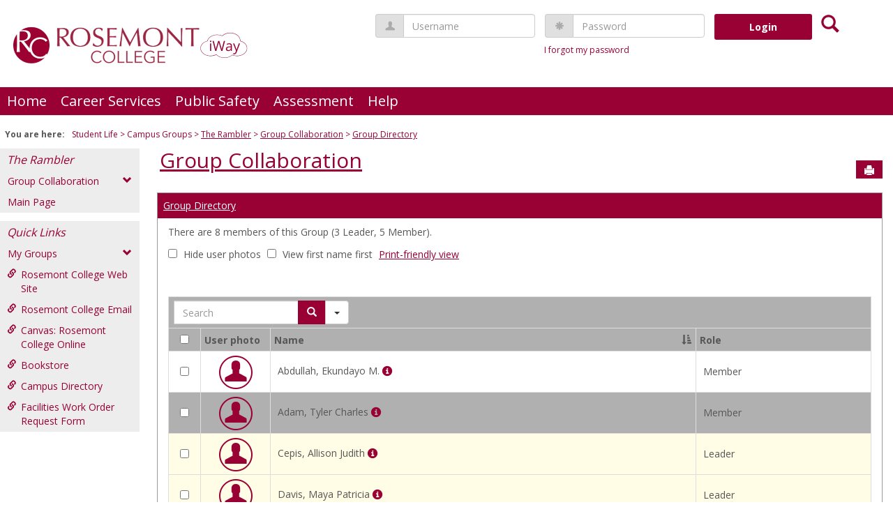

--- FILE ---
content_type: text/html; charset=utf-8
request_url: https://iway.rosemont.edu/ICS/Campus_Life/Campus_Groups/The_Rambler/Group_Collaboration.jnz?portlet=%5BICS%5D_GroupDirectoryPortlet&screen=MainView&screenType=next
body_size: 26312
content:


<!DOCTYPE html>
<html lang="en">

<head><meta http-equiv="X-UA-Compatible" content="IE=EDGE" /><meta http-equiv="Content-Type" content="text/html; charset=UTF-8" /><meta name="viewport" content="width=device-width, initial-scale=1.0, maximum-scale=5.0" /><title>
	Group Directory - Main View | Group Collaboration | The Rambler | Rosemont College iWay
</title><base href="https://iway.rosemont.edu/ICS/">
<script type="text/javascript">
    window.jenzabar = {};
    jenzabar.userSettings = {
        culture:    'en-US',
        language:   'en',
        dateFormat: 'm/d/yy'
    };
    window.userSettings = jenzabar.userSettings;

    jenzabar.jicsVersion = {
        text: {
	        version: '?v=' + '2024.2.0'
        }
    }
    jenzabar.siteSettings = {
        textEditorSettings: {
            customAudioMinutesLimit: 5,
            customVideoMinutesLimit: 5
        },
        text: {
            more: 'More'
        }
    };
</script>

<!-- BEGIN Html Head Elements -->
<script type="text/javascript" src="//cdnjs.cloudflare.com/ajax/libs/jquery/3.6.4/jquery.min.js"></script>
<script type="text/javascript" src="//cdnjs.cloudflare.com/ajax/libs/handlebars.js/4.7.7/handlebars.min.js"></script>
<script src="//stackpath.bootstrapcdn.com/bootstrap/3.4.1/js/bootstrap.min.js" integrity="sha384-aJ21OjlMXNL5UyIl/XNwTMqvzeRMZH2w8c5cRVpzpU8Y5bApTppSuUkhZXN0VxHd" crossorigin="anonymous"></script>
<script type="text/javascript" src="//cdnjs.cloudflare.com/ajax/libs/jqueryui/1.13.2/jquery-ui.min.js"></script>
<script type="text/javascript" src="//cdnjs.cloudflare.com/ajax/libs/Chart.js/2.7.2/Chart.bundle.min.js"></script>
  <script type="text/javascript" src="//cdn.jsdelivr.net/npm/chartjs-plugin-datalabels@0.3.0"></script>
<link rel="stylesheet" type="text/css" href="/ICS/UI/Common/Styles/jQuery/jquery-ui.custom.css" />
<link href="//fonts.googleapis.com/css?family=Open+Sans:400,600,700" rel="stylesheet" type="text/css">
<link href="//netdna.bootstrapcdn.com/font-awesome/4.1.0/css/font-awesome.min.css" rel="stylesheet" type="text/css">
<link rel="stylesheet" href="//stackpath.bootstrapcdn.com/bootstrap/3.4.1/css/bootstrap.min.css" integrity="sha384-HSMxcRTRxnN+Bdg0JdbxYKrThecOKuH5zCYotlSAcp1+c8xmyTe9GYg1l9a69psu" crossorigin="anonymous">
<script type="text/javascript" src="portlets/cus/ics/BCProxyLogin/Scripts/ProxyLogin.js"></script>
			<link type="text/css" rel="stylesheet" href="portlets/cus/ics/BCProxyLogin/Styles/ProxyLoginStyles.css" />
<script type="text/javascript" src="//cdnjs.cloudflare.com/ajax/libs/signalr.js/2.4.0/jquery.signalR.min.js?v=2024.2.0"></script>
<script type="text/javascript" src="/ICS/signalr/hubs?v=2024.2.0"></script>
<script type="text/javascript" src="/ICS/UI/Common/Scripts/tinymce/plugins/moxiemanager/js/moxman.loader.min.js?v=2024.2.0"></script>
<!-- END Html Head Elements -->

<link href="/ICS/UI/Common/Styles/css/site-bundle.css?v=zWsuAXRi2STtsssWM609bnyMnq9gGYfnKtwjufy33Ho1" rel="stylesheet"/>


<link href="/ICS/Portlets/ICS/GroupDirectoryPortlet/Style/GroupDirectory.css" type="text/css" rel="stylesheet" />

<link rel="stylesheet" type="text/css" media="print" href="/ICS/UI/Common/Styles/print.css" />


<script type="text/javascript" src="/ICS/UI/Common/Scripts/jcsfl.js"></script>
<script src="/ICS/UI/Common/Scripts/site-bundle.js?v=G8t2ipwn4sgFF3kB4JWJ8BDMWqRQj2xmQmT7y6KxXNk1"></script>


<!-- BEGIN Html Head Elements After JICS JS Framework -->
<script type="text/javascript" src="/ICS/UI/Common/Scripts/SignalRManager.js?v=2024.2.0"></script>
<script type="text/javascript" src="/ICS/UI/Common/Scripts/LayoutManager.js?v=2024.2.0"></script>
<link rel="stylesheet" type="text/css" href="//cdnjs.cloudflare.com/ajax/libs/jquery-footable/3.1.6/footable.bootstrap.min.css?v=2024.2.0">
<script type="text/javascript" src="//cdnjs.cloudflare.com/ajax/libs/jquery-footable/3.1.6/footable.min.js?v=2024.2.0"></script>
<script type="text/javascript" src="/ICS/UI/Common/Scripts/FootableAccessibilityExtensions.js?v=2024.2.0"></script>
<script type="text/javascript" src="/ICS/UI/Common/Scripts/FootableFilter.js?v=2024.2.0"></script>
<!-- END Html Head Elements After JICS JS Framework -->

<script type="text/javascript" src="/ICS/UI/Common/Scripts/Globalization.js.aspx?id=40e16085a3054170b1b3cb1597acde26-b27e51729c504ebaa0d9828c51b5cb29"></script>
<!--[if IE]>
<style type="text/css" media="all">@import url( UI/Common/Styles/IEOnly.css );</style>
<script type="text/javascript" language="JavaScript" src="UI/Common/Scripts/IEOnly.js"></SCRIPT>
<![endif]-->
<script type="text/javascript">
    window.Portal =
    {
        url: 'https://iway.rosemont.edu/ICS/',
        uid: null,
    };
</script>


<script type="text/javascript">
    $.extend(window.Portal,{
        timeout: 20,
        SessionMonitor: JCSL.JICS.get_session_monitor()
        
    });
</script>

<script type="text/javascript">
    jQuery(function () {
        jenzabar.framework.timeoutWarning.create(true);
    });
</script>
<script type="text/javascript" language="javascript">

    $.connection.portalHub.client.sendLoginWarning = function (userId) {
        let id = "b0b00000-c542-4d2a-86e6-55ebbbcd85da";
        if (id === userId) {
            alert("Your username has been used to authenticate in another browser.  If you are not responsible for this login, your account may be compromised!  Contact an administrator for assistance.");
        }
    }

</script><link rel="stylesheet" type="text/css" href="/ICS/UI/Themes/Atlantica/style.css?v=1&u=01%2f17%2f2026+09%3a16%3a03" />
<script type="text/javascript" src="/ICS/UI/Themes/Atlantica/js/javascript.js?v=1"></script>

<style id="customCssImport_custom" type="text/css" media="all">
	@import url( /ICS/StaticPages/GetFile.aspx?target=be7884da-8f42-4016-b362-9c70b7f95a83);
</style>
<link rel="Shortcut Icon" href="favicon.ico" type="image/x-icon">
</head>
<body onload="doLoad();" >
	<div id="siteWrapper" class="custom-grid">
		<form name="MAINFORM" method="post" action="/ICS/Campus_Life/Campus_Groups/The_Rambler/Group_Collaboration.jnz?portlet=%5BICS%5D_GroupDirectoryPortlet&amp;screen=MainView&amp;screenType=next" id="MAINFORM" enctype="multipart/form-data" autocomplete="off">
<div class="aspNetHidden">
<input type="hidden" name="_scriptManager_HiddenField" id="_scriptManager_HiddenField" value="" />
<input type="hidden" name="__EVENTTARGET" id="__EVENTTARGET" value="" />
<input type="hidden" name="__EVENTARGUMENT" id="__EVENTARGUMENT" value="" />
<input type="hidden" name="__VIEWSTATE" id="__VIEWSTATE" value="19pww2rCAHZ/i1RW8hOMuDeVt/WnStOLyW+4ZscWdQvUNTAFsPPmd/NBFNz0gNtiuQxCQtKwB3lCCxUw95Ni8qDOfz95MkRjGafoIhrbBC9GLNVZiZdqz9+xADLcNkFRfi0ShBc0AvM/sY472zjOXV/dE/TxUnST5EdYVQx8Bv5LRiLbYaBd8W2bNPhRQ88qGIbRq9vpy+5Mnv5RXjLBA1b6xhiy1nz8uTvfeAgB/N+wLzepplMTJHK7Bn+iebZ2EWNMMCyxs+psh2O4N/IXI4L0KqiGS9HbWMk8aithvG5NLy3ePwhyL3y3N/IitpIzP+/c6piSrNafZM/xkHAa+sCUQcRnG+kGGk15qS+0UAwBGQLHXO7dRyJC5OcO73epBvYDo92gbtWGhh+4Ck3OrbKXfFNa8SH42dkVTbfeacLTHh5jXhoOFBkHFHEIaAlajVNiVtyQvyG5+4cS8qM2CNU4Wii9NmjWrB4go7h+/H01igBh9WOUblcW5WS4/G4UpDpsxZCOhQzJupjkRtDidzBt+mpqM4+nr7vSHAq3tHZVXKPftF7zlEaWohqGWi5uKPR6i7EZvhOXk71cHF9/YNsSOv3zNGUR2OoFMslJoT9ra0eZD/gKnR/Lqye+xC9NdFQ1CxPjx9rHLEzLfDkkVBDTq953GoDWvWkLPQNxTVJPWLdnXiBAZ4BifNX1LOlny3YtXlCrhguLuvijFwOv0CNZxESXIaXztyHU2HYT5JARJBUafjOAr5kPie3mgIi/yXgAtkDaEiC5668KW9R0unfsYr16DFA+tsFyHGcl8EHoHh0C4bOxRyWQR9DL9tGoM2H1UAkIaCAvyTCK5H+b/UQ+eJXhjXGtIlG/FDLJSJ81FHX6kkmkKh/xnDhBGmMmtIf+ZlpTypIBwcU6nDO8y6i/[base64]/q92K2ORU8m0XgbaHXz5Zbi47uBx6TABUVQmcFOvEg0s8V9BeuQNzdMVEx8b34yytFpzjHg2q+7ebOEX5gRFMfc56gFqNaRFwV1QQMPon1ol7FUnnlL+zEjSRN/NVFhBt769DYEN8Mljj7Fckm/509AuSWRLA5M1PuSwHETShGCPZRvw8XlJxRbuxZEsXqweCBusQjm3kW9+kleCFeSZBMJpeqwsl8FibBmTbE7/FHQVK12NhhVnYDav3SYtZP4G00jB3Sz/CoaItLijC28nUuemI9O/[base64]/dw+5yuCKVJ3XYW3KOCacW5hrtbE2g0aaHOPfmqrxOplzsxWInhE1lU7m9X4ioRV7BYZrN9WNoCfD4am+OxEUHiKoecP5RR/9oyLw3p/waV9hd76CA93zERc4WmshcdzI4yYFYQvh4Od4y3mW4gN8voR5gVDhMLwsp86QoHseI+asex/doRXG6LwrxQu5wxafP0nVs+ZlDJemIBZv9M4TpPeo9lrkIVi0nrx/hnKxg7vxZY5r+nTh9I4T34rFYTWXvE2CTQqAmIXsrwTC5E4XarDGVUOt5HvfB5NCDfMRfSdZ9VXv3YjNUzdenJ2r/rMFgO309h2DEsd/bbAQID9HmoCf8ji1ejjwsKKhiB8vg+/bH1YRED/PCkEOn5UMA62GGUiunPW6sjAZs4dVN1Lv3PJg4pduZZzaL5qk4qBhMBIzdokmupPCv0jT28Thh5tAOxCVHZJdW5zKQ/Vv7pTHwvN8pypguJ2CohuKswySz4wKr2aj84D+qlmqql68lONtxSUbjbp1VgxQMQS9fcjZMKKJK2vT3eyXAGsMNZbTCouxtB1oV8HC7jlWa43kf5vGqLtOq3oTsm6kqbqeuc6njZqzZ4tUNrmREIJ+cnHx7wKvbWFP/okUKrFduchwfku+kde19zfaPGuQqWPsjj76nTAq9AcMoyw0qI1aCb40Pif2v35C5DQa5OlvUKPGRrAEDsqmKRT3n+m8N0FbqNw68oyW5QKJ9/5L+cL7jyyDuQYBnDnyond3SPj+eBPopUTiAMX9r31dYRclmaulyQRXswVZlFbcgJyjc9r6wtvh04RbJg4k9Yx7fneOYBqAUY9GVfopyiX8Kzi/VKgzyG2sl3Ns9/C8KUgz288uIBTa5Qlu3nER0sInV1oAZc4LKCOPlKizRduAf8hpMDOtUXO/wi6pZ2CtBWm8LNcKOzhIRcJFJgyQxOjLauSBH/A5BRVuVzDybwrl4PTrAGwIq5OT9OLh1JxhmwdLdIKHO4RTFuaxnBUKE9kTyojdUbEaic8ivoCtpepHgz+bP0AMBqIcE0qIuwVqquJ34DYWC0WGSOlvupH0n11u9+/SR576PtMii7GtW52XNiJ1lrEkRtW/Rv2lYbbIWLNfkcNvSNn6gE1YNP1qnfs+XpHw10AAL2conoAE99Q2H2MV/FDH7txWXgz6zSZIEI8HHlpc7F9bUlBw3pYpaiELoh+R9vpOgsjs1PqXnWslQj0MoBFTocWqXRy7lScpaDRpOijjr43gtQOX22A10lzqY2BwEm0Qa5E6UAMyajdsYdV8jtZ2BfczGaMQCQoMkLEemsAl6w94ok4E/glQelKzOd9T0NbZ5/yoZaHwQk3ncjXRgbAbp7BxhwdgwyBC2ovDkc3zjKVd+o+v41Y+vSSYXnhZhau34/XMpqFzoxoceMeAQvXFFwkDaKUNW+2cgHzhDV6yCZA5IO6w/z/b7GDczTUshij4Zn7qvnUGxVspRob/dVVMO5BTHpRs0dBpM0IspX2mcx5kKNtPnhdh5zjU90C8TK32dwss8bpS4Q2CU0C2BbaQ7rC/e9o+1ZsrtrFW8jo5Ex/7F+o7SODhULOJSRfGAZzMTcxRZNEyyiSQqr/44vUD/mVbEedu66XcRbDLtPhI8ZU5S79zPp84jpDh/WUWcPhqyVOKv4b12rF95o64M9KBXnfl6WMRa9kau1Djn+XJymv43QgQ58fIPGXDnXVHOHG+PEvEfrpjRiaW4V4y4FgFxY/wK8VntIXigIYT8KDASMSvtXsXMNpfa5dORM4vwjDcGSRT0nEmikq0ZTP3heRlVlBkx0ESN5pzt1xgOSBsqwdvg880cxPsTTtpifSl1s+FDzwq8aUPaktQgbgo+L/QxVa3pGcbuJyVyxt4CDiPhYE1qzkfr4jcv8MoTcCm1m52DZsWqHEFBauvafWNyfac9s7CQP+fQDuMWr/IHTT2GckDLZXSYJ8iOznmC0QJ4aIz9/QQd+qcDWslkkwYu9W416GOPepgR/Wtnr+l1oq0jxs0QMaPAi0mR9tqteQb2cZuBVbUFDFT6zpO8VZGH54kQc72YiiU5pUbXV2mzh7mSXCfUJ1kw+qAYGUQfFjWm3lIuv4CZnkO1tPORBDm0b/T+meYDRWh70NFYUrU4fpTApTI6/sgLY8AnWdlP1VZIVvbOoWyE5e7ktWXFj6kqPLj4R2Oi+KdYNjjsezGbarRXbc4EcD064PcnO1aSg/Xlux1QcQ4Oor9LZPsfg2SGKB9M4MZ1bil9DvJbJ5YBjJ2Ym8MloTO3zmMvSdRuJrhBd2cfzvcR7Aqk1r/M3fRHh/idIT2rdkOCpgCShpx7okaM7dpIJgRdzt9/GHmVtC25c3yu9kW7ssGScrN4o8XN+rMbGHP0S4SVRBb3lJBAZUpuEjZyuJI1BOH3zW8gbrvu1TtpIuV9AkUOLC6aNbUph+dsSakQR3cqU8IkxNuVg31YEU6jMa3Z7vwNwG6vKx4413w5FUqdeVDa/7tjksd+gh6FiF/He4QuVDgIHNUZ4JXJiM0CLr4N0iuxYLDoULZT1G0evwzOlyJUXmTa4bt20840N2hkgdEBGBiGXlMF8661Atx1vCkD2Cs0aI9b90WveVuIC5ExoeQg8xWUjrYJ4mJFCHK/Ulu9siX/mYaZyq+9MtgS5AufixN9JdeD9lYl8lWIvZm4fV/fGENRDQYWk/zLIhL+Fa/cyqKv80BlGMZlKKa5yzNz9u8sdPueNWSFSmhub8srGBP5BCQWnVe+fAM+z32YuVXWyixrWh2wpR4SSyXb2U4daxVOrkIGGBe/5o8mQchJI4aq2sZzi7fpkehJRII1HDqxeWTgklm5whX2m1IcZWIAzuqCCqv+RHdRoul6dtuei1VvjPqY+VgqLRCUmHH03IrNndPtXbmcyt55aFcplAT11wb2vp0hFlzdHqAYgwP5xH8/bwivNJFgcfnDxBhcMU8LMJu7vxiPHwEZyn40P7+jxrqQ86c5DTOYOkDUmsgm4b3yr79o5qiM1FXcEskC91zjo1o7TL4Yf2RvDyeq1w6v+xNeRCQcQtHha57Aktuo2LH19bQr7dMtMnhPe0crszXczIHcKbKxTZs0UAaQ1SbLCTTG1FwuBchwLpF/+imBPgirlkGkJMVd5yYaTosfndykOLEeILvUg2cBZwlMSNdBZlsInzhvuesVqCt6Tzby+VLYJY6BiXR5AiIFTV4/86Py1zlkyJrr/XUtEAfoWge0CXbjeli/jDCqUqKSukEYznpqp7BWIjcf2qrcLx6kdDYVYZ+8LX6HW8W6KpDNQdSVczSmJaKXfWq2NRctBqU90bEPvk75q5vPWeAHFw6a/8ovILDnyBAPYAMws/vbSeDcrOIpWvw1QtVeaErDbNXsJKYGaKYoe2swMWnjSUfz2+Hsocvl0L25DaKHNMluwiC/2m3somthxafY1tX6qNggpeyiIaHmOvB0D5nMdigCk4EduaILSAetf3EPZp0+wjgTMcpn5vg2tl9BfZxsdMZlYFNJa5aOw83mwgGpLuwTEDAPWhCfqMa3Q2uHmcs9GgegoHNWG8SadA4DjlUdz3c0p85IHa9HZXiODH0wtrCs9O5YE/npP0Z8OUVAWLuu4uHtM2/hc13KO4eRqCN804itDBnyMw5ZTaMfkS/Beg8PBXrRaKgJsLrMMwMXybkifQ0kGsINmaPUfv06cEseafWVDl/bv4yuX2PnHis/mlpupbSMiRskGgU//s0PoJmYTWImYgep01vlGQjSAUhz1P9zxSy/0iyYJV7tHRuDgkxWGZPR5aWct7HJG+3BicIxobg0R7Ox81FEf69ikujkPJm6Hx++0CKNl/IByWeW78uvaGNltH6UkCbmRNkaZmwlAX5V0UdYRwYgplTUsVxJ1a/fCQDjqgTKshWrkcEprnAHvgeTVED6beBwUIIHGKRsqfM4IKrKmJggJzqRNoA4mdKBr9kWEzMfPmUOjJCwoGqeX1JjVQtzVFaeBi77B/ejBOU72ZSCnQG7tfrvUZqYA6Jl4m31PgSoDIaJOg9w0hTlAZXGEruRweWTxvC1oQJVvBUZjZaEl8Kr0QVpaWaI/MFvyTSCOGXufKzKsukrDOuLSCbxtJWNurR+FRzZLNXgSymGUvOo5DqxVmLEJRST9d3D8APE+46xDBQ9BXco5RkMhc8XKZhbh+TbOk5/CRLroGb+owm2P5QGuNZYlXx30rg54a+T8tO9N3tp+5zZXdJB7/FxFNb8BRBvf2tbny8cJsDG0bGFB/JanR80HxtGvHAYzXtkxQQrgrBjgxTNRHf9ktkeCIpF61Bd4Kx8oAPw7jELZRrsPxpAL9KZmTM8/T4gwbSjV2/k/dg2ppQaJxjnBtiHz5X+INO5phSn34g+PJKmFbAwZ21jE4lZwnBel8Lzw/H8WIkR+5uON4S75dc5ye2+E/[base64]/0RcoF5Q0fu+WdWV4iF+QziB49BHikDc/vp+sJ0E57TxKv6D2qA4TdjgINVs53w7oti0UrpJLODIDsgJI0ZhR0sxLL25wYCN67Ct/pZrwwajnrTQZTGqkYDZ90zV6YSBX7nwNhexFBxM7pVPguQhvRyTecrFa1mPkR+6Zx9mMPQF/h7tmfvOzWzh2IsSCnFWZfDdxTU7ewQbFC4CWCjOD5jd6T/pGc9VfOQkaP8MH88QnFX8MBZphxg0jGTe5nboygglJbq7WXZA0cVdYkFTuRqqUuthm518OaUa3SQbZ7E4fC8B8JtZxeGqWsixeqZ8DIZfNNoBh+enG2JHhqpPRHXJ2PhXFWdnbNOhB5SNd6u6u/F/gZ1h9WgKFAvOUEzNxpgKhfrQbmZo+rY1aEI1bQ6Ij5/T9l21Z0X+e7maNuYU2joS/zOITeLxspdtKbvo7kEOTxkddz4UXZeA7yZDj7v/xkQJMBrmwN+XUlU+Yx1jvdqG54f0AuN3nYnTDAzFJMk1x+HWhaQfeFXWd54m/[base64]/MgKw6/zNKvVZ8E+gqsD2puOTNusT4ToQq5DRoyL5GxzUfoDm5vZMsPxBEvVjl3E5oUGsPJpshOhTfiruNlS3w28z8/JljF3Pa5NNQ5Wq1wxHoRya8dabjSgiMY8RetGHXaANtD+tAZw9i+de+QiakCDF0I5qwj8urlPKMFIfgCgt63zIkRl7iroMtPKUjbCdNLat0V/25M1HAI75hYNMvQWhrSWq6Pbbbav4EL+Ewtt482EJSZOpVIUfJ/VxIPrPJtRYg1aXfr9Pz7LiFdKmkBWlyKaklWvIe4/3Ii7CiI3hyN5XnLQdOFpUPv8mUHz9qDsQTnvkXOc+Sx+Q1gGt1JHiLLT5KH8+0dhrloYchrqQ2TktJMhJzWmDNuCKgWwzNNRDHTwTbHVGM8jlRfmhhxyPdN6YBFb+Z/e/gQYrFegOrrmlHWO+to8+DNJzOpdjxMURbQWKqpgmrBJH8BvqyOTuSpSWh1WMTK24cyBDBpkOb+/[base64]/ale4pp2cVjmIyb+D+uK111bhHxbyYLxdmlAt/gHtwTfyC+FWWYQAVn++aMBJcik4JmPRVOTMRvE9UJ9olx/KSFp0fTJyqMfayfhG4KKiyboYVz3iw+mPAdS/HwFn8qOA9983uMUecNS18zT1YnQRnkgjw/yl4NDuMmBmA53WMimX68GfRav0TsMTUt0Oy5cslBaPnrs8UrAFiDV9WdfzYhWDrXmCgm/FEUDcVTRScl6WBoDKZ6+BitzVVEQFfwid/ysaLf9JXPK7XsAvJLkhk9lc6I65p6Q5Y/rzsw0kPglHNsmjDttrPD0ARNYEuVxIomBhJiP0BdFdHj1Fv6sq66A7OcoNrxK8LCnTiTrlb6ZlFHLFH2R5+ZpR+D7OU/Ibt47G1vrYNOM6Xxo+QAQSt8uRUrJzK6QfSZhOa8BFYhQUcOAx9JwhjjPHEhKLn0g5I1013zSyKga67z1bzffJ6aC4hAJVmQBwT+aX2/PvZdXcMtgL4YZMx1TO+6On2Ze/W3WMa7Oe70w3eRnmm/4HROjwOMNRBs5Klhr44Ntf+19C33Jk/le4Xh38fjGypgGMRMcjWqZIDbfDMlNXFBTTtDvYTo3iWy3L5G3GITe8z6dG/ezUkoQaGvJWMVe/V431I03yQWlB+0Da27bNyXHJUTY0WmIxQ/PdqGTlafWdGtD59f/E9Zu1wse+Fm/0oBFRk/EZUBcYurEkV+KUMdgSODR7DKrir3AhMYWpCnUS+rY/DtZn+mkxTfj+yiq+mF+gB8x6UYZ39VxFrIrRpLm447fuJ3cHIV71qXxete7bZeNFAoAvFR6F7jtA1gAkYQbM6ZYtHDStmNM6F83tPYlebD3KmmbhWfsh9aDKX6ttH7LS3RL/eDhjrHNs3meCp6xiOtLSoq2ZjH17180P/ddZlI6W5hdwTr4e4NSR9K4ilre2VaDe6gUcFcVCUeZeRBm7UDmIMvKik6Vl2rhwGj4R059vSXP3ozgfLCYxF/PT4uiL2DoCU5dAZcoep+4+kVYFvzJvHWGJoV8iKJHsPMwBBofTVK+eR/hAKJKl8t7k3j6sJmaeddPEgvbTZ+uvuU6J6T9ELtXdzeyRNTkHXR25e/ciu+H+XuInLliStv7oPzFq3fqjiaK0uoeF+kDb43OKuV2qGy+Cofy/ShtwIiCIN35gW3giaSAzyoWhp6diQ/ZSDqLvRfdgdRNvtv3fa/2YPInnlpnhagJ6FKgS7pWMw1/Xo+/VQjg0gt5EysM84qPd5Rp6ek/j53mQuLORmRs6OJ/tm/o4tbBFn3H6EJO3xud5lYpBOOW1NjrEE/[base64]/oSrLiL49NDWom8CLrr6yHdbZEtAE93NLvbd1KqgNlaXEvXKsZqH0dBX8FT5EsJJm0NB/[base64]/Ti40IO96TNoKWJWsYec5LsfDES+/TEBE+epDimcdgyHMzIhF1JTAn6NUKDR5NKFGui8VgWMgNKW49bmHhDfAb7PzW8NVx8ym7Ri0xj7BKThMjBLxmvl8QLtcI8suWdCYqApMysp5rMgN6gZDKIp/7Hmiio9nvJK0xLz8E8OaTM7VMAP9K1Djec6mpFLlsmP/aSr/3ttF1KMLki9fzriHGgZEEKM0C66Jhc0QPPHsvz/PKcbH927sKxbQGWkTSMc7DRrIeqPz6yz5YQJKDlxCIaReI7xygv8F/WTruPb4DavdC0H7K+eP6vvXCxWgz/mfv85T8l3l63KgpEPztgj64GEGrNTeORPOOj+63GkuZaTWQoC+s4YrrVbQBMClKtaBWS3tu/PaEXKk/ovplzhqFK+7OQIu1okx7XozNsqsZe7jQT6k57GW2dt0hFWOy5e/Huq96Js6epOLyYn8guuEKbjhQH6T2PD4YYMGK2RHWkQr8QewmFBTQZ2FNxcZcFladRzD/Hfcb8SvhFfYjyS+G7hQM866okgf5Vl7+/iTp8B2IjJY5ajwtFe8VxDLFRKCTMIAXS9tVEW3O77OEX9BRnj03GkpygCzTZW2q7kY6cQyvFiy+ZCH4znjxLHnvbeFNKDjjgmzzleOipujfOeBhHYXH/tKefsZ0dHLMQlDH+zXgk/jlxbsewy0f2C6TXSxJk71KRnKFMOrnQ6LM0dGsHUkiTAiSNSd4Pb0qVQhcWywVM3b6EQkuVEuHQ+Gx12MX4vy93M6vVWPHJSVFpdpLgjzkf+MBgqAgv+1BZOo9xXMLhzVIVqNJxIECBYQpbszo/mmJVOclCbBIYLaCkqUIy/jsEe4ej/[base64]/NAI2lY4wYo5m4x9aAviymnvOAVSI4HEPhHrA4EGPDRUjA1cfMYZtgg+sXgSPJeH6PWMjSNWBhrN4Q1VElWZorV9KKbudDpRtsuOU9vQkIu95JHrvtx5Vr8EGl7DXSu955HqoxZjS8A2A++0rttXxs04ymOZ8zxyq5WjOgxFr/gC2nY4HjdNqOe/3/ukd90kA6t1bPjZAaDXpdOHmKw56nmdkPFzvu7FoIpBWjhxnMyMz4Fbxg1fgBSZDOxuBfYObHEDVUnjECrmun/fRLOuVfhfuE4x+0sbaHxyUrxQ6y2C12yQqhQKxg3fazc3x1sYf3zZRpMgnYIOKwEk9Vrm2BtZY5Z4Uqh4oidqpRlDPyIpvPHkH+obj4N+TyyvwzWbEjLHTX7isFOxIEsyy0nAfOAat9aGNK5QZm8ROBf5MMXuRhqgz9DLt/l3OUMlWGpkzxIkyjPGaG4+Hrrwa4U0s5dS09JR0DCA1sKURfx2oN2UqEveK2aYC3iFVQK3C/so5YXr4teaJ4jMeMR0RQKQ0h9lphIHKm/Z0yRnpBqNd8CaYZ/f+z7qZATL9I5pyHCoQM1w5sqwl0mgh4olZyFn5RZXLzkPg3I0kN7fiueclfBk9mc7uZR76GuqocT+uLY7ZpX0HcU2b0Rod+85PYidzJK6hG/iHjDpdhvzOp6qYA3QX6cSTLPfIwcW9XDxnWHPoZUhlNs5P12f8baF02Lr9CgnJuq2KIfOXOzBsL6QYtqCdfyiigMy6lpnmAqdTi0TrF/wm1O4sd6RgTIVFIxnkhY77erU+um3gY0GxscMg6gTUAOISJMhhEIr2ssdIhIsAlCEE0rGKUQUVeJtL/K2o6h2u2TBwxbbQLGJWIfr9mH/UY9nSuIFKjqD23vMczGo2lOZf4sROruXZz6/[base64]/1uBtRmtovfrbjHweioIywNMXmmwTNA5UQUL9xCOueGbgKh/8KCFPoFuRzKdYldSBPDxobRq97EB305c9+cjL2+qjWWNcsMPAf1yk3Hk3JlR7fsLma0md6r7y0Rk7JiXTnI9tJRAGCFgl03jVoY1K45tSvfd8Fschu/LanNmkp8Gb5iiVlMOcMS/3bBPvd7F78dNQAkU72HdRm6JqpazHBg/eprpn52XpwWqfcqM+GDwck+8YGAwdHkhMHJyCnAGcRDVr8uDIeTudFM7D2N0EeaulhZEoVjDIcReS6COelUYBNsza+F4Asif8Xu0wkpc5huMmVumc6MqAumrhLUEipxQ/hshZyWOZLDDXbBllVJSWM70GCMK7sxARYYf6OsRSUpegvlJBiy+3GEC3McBwcp64nVccswP5G1XwP5MOlaXh1r/jROu/tIiIRzJGJIg0EhYxp/HXEB7gaxR8oq/fdxfjXOX5lsWUC84YVW/TCA6c/ZPBfzcddyrF2LzHv+yW9LArNvIehM0xgApMOLEiyV3/CkyiAY8PGrkaFW6l8ZwEWb4Dvl4w2ZGPPDX+iaLu8eyhYSM4NIy9QnDMQ59pBWu0kniX+f9IyRXQNe4tdEDSI3PdbC1eCQvWv5XRN+X6UwlvS6PfzPBBWSOe2xHKOEJEAoLTA/O3wDKIEWPhyfAm+fjlTOJ0Np/HUkiqhDY0+mF4dUIg4nrN85PQ3EeAcwDlFScOMpeBRuKaozlLMev6MKUkkxfBN+LF6/jg1iZFcGI1W5lZrHnNzV76Ze0MFLX8KjAnCXs2PyWdNZqwqFRvYaZEHb6lR61jHpCQ2RaK5TFVq0ydfN3OM2V+aZWLNCCrBDM+vdc+dE6PFaTnpqZFlsiHanSw+/VVI1FWvdwdhB/FnG8oslijDtXSM6IaSo8IVzTO86xNRH0VUhNSbsmWGevJ0ysHTL3la6/4avJMj78yEnlVstbaD2TpQ0W4LlQ/mU8of179uj5+UabEgw/vn8v96x6VG8yWPt2PBqmtcFNUNKxDkVH/qSsJPbh4Y9ADwCM64V2Ujqz4ENO2jz50CBZTKr1nh+qzog8h8itDN0p1Tg9mrumug+tFcSYW/146Qrxf9RwxbXoMFEXYeHMi40vrnQ/vDurMA6jjZy6dkhg227Ynso2GJa3/YlJzi7HSvJMY6DodKqu6D9lBwGUC8gIyWAr2VejkYvaIU+/[base64]/PQWXwBtScL1/m2jvpl4UP0us719Q18aWHiLtEHs/JFFCI6yuwZg3Hv2oUM1dd4TpK3mbxPZ4nAo4Zrj8gULJzRsakRLJd3KN0PyuBLtU5+y7kMS1jalSXTuusBhoO5XMpvZjpemU2AKoeRUvKSqnUjnSNHz0qG1xL9qmgnDMUJQrCLmHxNZ3X0ChjRG9ek4C/[base64]/9fO671rVyT9EpIZqu4HEUOedR9c6OF472mOzfPFJz68yRXFvSRulsmYrIO5DFJIwJqweb2tOkRcyeHvx6Y3FOXhEATPYAdXncUYgqqZQyBsE1vpSsqF6oCB3LV7LwEAEZruA7Ns0vO+HrY0dOKs8TGfnNnBTgKzIZlHbJuVjSUT8ECViGW1T+friFl82YVlg1KQ78A/E1maeFQbEGhRRyhA6PpbcaZiDVr5892qarm0ZuU0cWSH1uBE9+6vpMSx05BEUBUS/pXw7JQVxxCe8Ue+bArUo+daRspKiFEiYt9hoyOv8wKWds4sjxhl7sjo98AjMrYsDl3V7oaV4nTGF5eYSQcc8jtESzKPkmyRAGJOjV7Bj332YkDk395GPm/BGivPwaIxIrA/D+azk7mV8KEQlra6qasPedVUANQ7OXov3SIgxOp10N5k2pmUzlcVKRzCvim/P97TDV4DswgsDovC2TvMzT6kjRs3LDbJJvwiNSa+QIJddrGmb7TBe0N786GMwdtF0+6z/tTqXc60lxO2eCbaWKU8b36BFLb+zXYSJ7ezIARzTEsRr0mZOnC3sEW7nsL1cEpOnc2POFqaeS+KXGD0zcA3zVePuN4NzI+8cUQiqWOGVy1578/5lwvsNGESrl1+xOueKmI9DbaEs0t2agHR/AkoKKOTvhzjlUTvMI1BAExJMNzLFqZG1oIdQsSwHEhiMrCBHUb+iNJzT3JFrD2ono2SKiY/azMUjTRCaKV063Nk3nHfi+adRAXmTIsu5hTrJF+qbYWID/Fmnkx4CUueGXt2rmMDqbmaTq8LM9apjvg4l2spgh27lq8ZrQsI26xunE85gkOS1hfe5t3B9FH+od7aYv6Hwdasy5DsRzsDxyVOdft3FCv122/smIJMYl1yjBhWV4L0WAD2DTAdBEtyx/H/nC7bgb9VzVFeQM5M+EpGU150xsmpgmdIDC4NH7Ep5D/n/8WT6tULjtd/s6K78d9T2fc6jmp+qFJT0A84mB7zrzI4gm9LtamtB8RCtRH+kc8XI03gnCVF9x6IvSuKkWUMSY925YAnnKt4KyW18dUiUz4jJxp2bg5agIrrTY1LkFs9htGojGybPWdXCnhx79WuvpnksVJ2ZVgcHo0QlqwC4QNc3rf93+iOxpuHSvNgFe9/TPyHUWktNgnbV61DLVQvcDOaQlvmFwS7RfBY1kmhJxV42vgcSIE94faYwbCgTzCnqBgNoEhTnwJcwMfPOy8PmHr9aoqrhPNTauD2Ls6FL/ofnehl5Btl7E5rtYA6WX9rzZkdg/Ps+LJcfzlrM74VkM//5nHW7xa+VAyaQwNjhQdpbDbfpaaU/p+NMhtBSswV4QODGO9h1P6DIEakahWD1tqQRnS+SqHNRyQQHaRdbCWy9ZZAeKPYMcNfi3woImBstbglWvmYJjSSXzAkW3QM8F5ARJgfAgWMSMEaFWL4h7JOgM06LQ15V7sAtBx0tTR7Q+NlJ8y2NUoOSi8cHzxOHBcKyEhaTUSPV8DXSKfYf3kxf4LGvvCBZ2Fmy/uqWWTrJFSydELDnUqDCVNhtkPIuBk4VpgP9ZXpKRbQMvFm+Bn4mnQQ7k6x+0UcEcA5OW/PTkuuWZAMkzqvAlD/koM+tgIcOVemnvHEv6BM3ahHHXSGKHL/rZvQyAewIi/TcP97dgVzhEGnaU4xHLlhU7CfQbmBgopsBjfVHxll2pwRldY2Cdwt52OoNFKj/bSC0KHhHA+vs67S+fUYXT4O2Xvtox4CqN6I/f+FUEeym708urGwq52L/NOd/hOiYcglEW4BmAVX5zhvDVraNz7W/pad3yZPyzrCH3ryVXlBuP3stAvskBwbnTLMIVrCgsotMXae4olNHRZNX7XfUAU3ULVkVzCCkh8h1Eje3BCFHmI163fnaX4tz7/[base64]/lxPeDSZEqgp66L/FXGSQmqkcSZQm02xijk1TCiqguY+DzaScyR9rE0bWU5MqFLIRRv20bSoGaWMpNOnglsp4AuJM4/Y2nbrCaPRJvvklPiqiytLtd1ZbvmZoSus5So6vj6CeWEJDVhfRL5N24j3oPTFXf73jqekVi3v+7RkZtd3uQoq8WmyHKZO441MwGyKVttXp+wHecRHWxJ/S8YPxUfhIANKg1wVM/qWlFzC4HYJqGUJQj2+DxuW4jyEb7W+asTqjp18a2i4EpTstU5fHs3Iv1GjHRLCu6Gf0uLHcYZlfP9thcb+icVHKRGhDVRmKB1YHUY+zVeC/6yIVAON0ShGN81M/Epm0BTjE4KeMwcPVnWWkXxnfmR8KwJ4UifNnPNwift6wntBpMSb67XZkQVEkpm/1yvKPsTll0SDdUBgiomiDhVMLJQ3dw1dYbGgohYGI8kgdPu5MhTq5+stfiR1j7C8qw5qE7oyiWiDEqc4yveIqBsurJZTHpxC/fgmdE1WV8PW0dhgRIQlFriKtcV7kMJxSa7q4RqEGY3xEpDgsi2HKORu9bC52S34TBHBXQ3W342g8jvmxJyqkfMjcOvOvhWTMHFYh1fqxqI6RxlYV2cFTxQAA0HnKoiBpWycSPhEbWNsKSSbMt83eK/qkUMSq4rmP6XU4kgK45vYkQUjaaBhl+1SPSr6H4DzpULVP0spvfiBg0eqRZljxA1WSZL3CtlB5gVvtYnt7kDMxd8ooUSSqBylFXtwN/ULRlGi+OGgXhHrM0lWpa40+h65C+RoEzqva9m5xW2xZG3wCWuTLFO67Tj3Ju3FyXk6JU+VYxFGTmRHIdgDbuI7xYNkIUYSSJaj1teTl74SK9TFjUGJX4WFDAniG1+hsL04z3BElIuTlMSyhLFezetv7JlG6mzmeS/Za+O/Sh6/URdFpxopL1Yu93FwdBcbKNI5btD9mAVDy4vao5mV/iy8mEi0D/TuD2laNDAKtNUNoUk2G9ewBUAbECWmiEQnvY9YeQtlMnL+5sxIN+e2eRYouS0p0GJSUijnir58yyGibbd2ci66/5BgRczaX5d4/jovytFVtTUPS3Etb3FbR4vIyIeMgbG1TObSdU2mmapQ+foFS3PvgKWAPva0Xmw3PCOKwsLkQEjhGKJyvz1OsIAyCS//k3uOYuqrlzRoWC1OrpVWGpjBjrwv9tYAn72D09sws7kXwSHWFnVjDCC6LqeCTd+155FYbaCH/RGn/tGdUqk/94Mk1Tnjx3W7x4Ukz2rzRawHPwg9X+QhZ3a/tkx/[base64]/E/ND5xaXK1dEUOfAY5YQcXn8ao2RxCO5dUffE4+9hokfPun7S3hIZCxXC66Y34a0mnY8W5mMr+fXquXRf3SN+datYHWbuSYNTNV+oe+6GGswcvTnUDTSx8TrTQoHLxJh0+J1M39G/ye/lWED2vJ92kMsfGMboSLZrERkliygfStXSrNOKMCp/l2aCq0cmoLpTzmGy50njo7xz+P03CJvoe8b02fWINWCPZ3VRWd7HRjmiR1rbU3BOop5w3aeK1vFdGOJUvtdFo/M2fHlS4NlN7uVFXKxUZ8EX2qh5MYnwo2vIBGFEee1Gc6SoO5izID3+pBDsklCuSG4a2Qm/HY8LUXngolQbSzgS8OQj2FO2lTlrztjcslIIgGWsGlvfQOwyJ7rTyDJiCmV1mcL/oAbsKDyzOVgKah0lsZ8DmCMMIT/IoF2QAeRQHOAk3ENY1mxk5d+ct7RagO7PkQY7lBM57UGQQrIcSiujgAJfx6eCmMHauAyAgFJ1R9PBnTs96gRcpD6rsxVBtZMgxPLpwIGLhK4xZ1n+UcopGhaMDyF9A8EtM+Od1yU26CjbP0MrO9uDSC4Ff+ljSiHQ4SYdUQ7OqgL3I4P91WnNMQ2AlM9J/DAcw1Czs4hXZUCwYGwUI3BIXUW7vUORqj1romyPS/qxvb8fM9Yz3pmN20TZO38zHBOh6rczshsPC2KCvR7pDuVhS4naTTUcdhdcDdTNMr+y3fuAadDxiSEgoG/ok50OkRBxiDhcJBB4kuAHku1GnUGlJx3du/8A7qlNhaWcjbeKMvcUuM8mvyhIK0ROpYhNaJ2YOCujbjJ6dxoCts4/aeNAj6XQQ==" />
</div>

<script type="text/javascript">
//<![CDATA[
var theForm = document.forms['MAINFORM'];
if (!theForm) {
    theForm = document.MAINFORM;
}
function __doPostBack(eventTarget, eventArgument) {
    if (!theForm.onsubmit || (theForm.onsubmit() != false)) {
        theForm.__EVENTTARGET.value = eventTarget;
        theForm.__EVENTARGUMENT.value = eventArgument;
        theForm.submit();
    }
}
//]]>
</script>


<script src="/ICS/WebResource.axd?d=pynGkmcFUV13He1Qd6_TZMbE92IudZj0VIGwuGQk76zXEJjhrG6-jwllvwAJYp0Y8yQvCFQ6uVh5j6qeElCV2g2&amp;t=638901392248157332" type="text/javascript"></script>


<script type="text/javascript">
//<![CDATA[
(function( pi, $) {pi.PageID = '';pi.DisplayName = '';pi.PageURL = '';pi.IsCustomizing ='';pi.IsShowingPortlet = '';}(window.PageInfo = window.PageInfo || {}, PageInfo));try {window.PageInfo.PageID = '03b07946-3921-4076-8c63-c508973c943e';window.PageInfo.DisplayName = 'Group Collaboration';window.PageInfo.PageURL = '/ICS/Campus_Life/Campus_Groups/The_Rambler/Group_Collaboration.jnz';window.PageInfo.IsCustomizing ='False';window.PageInfo.IsShowingPortlet = 'True';window.PageInfo.IsReadOnly = 'False';}catch(ex){ console.error(ex);}//]]>
</script>

<script src="/ICS/Portlets/ICS/GroupDirectoryPortlet/Scripts/GroupDirectory.js" type="text/javascript"></script>
<script src="/ICS/ScriptResource.axd?d=x6wALODbMJK5e0eRC_p1Lbj5u_GdBQovm9jQaVzuR1rhMv0PIKpKJE1yvebr4LkdiJ5sCpOO5C-pTKHkaPCvQu-2aQJCoAEDEsaJ3yT6abOY1tSght5DAwoMaEaW-mfu0&amp;t=245582f9" type="text/javascript"></script>
<script src="/ICS/ScriptResource.axd?d=P5lTttoqSeZXoYRLQMIScEzVcJMS7Qrz9nCJFW6D7PBDU8A0w5xfjVsP0rx6zbnWxn9A5xFvIGZ8CJY_cUgBn3VmeVZlqTo-1kADivkGqwxgGRvQyTjFD065cePQqqRX0&amp;t=245582f9" type="text/javascript"></script>
<div class="aspNetHidden">

	<input type="hidden" name="__VIEWSTATEGENERATOR" id="__VIEWSTATEGENERATOR" value="38ABEAAB" />
</div>
			<script type="text/javascript">
//<![CDATA[
Sys.WebForms.PageRequestManager._initialize('_scriptManager', 'MAINFORM', [], [], [], 90, '');
//]]>
</script>

			<input name="___BrowserRefresh" type="hidden" id="___BrowserRefresh" value="2289439b-9a9d-4f8f-b8d8-41e846e4c2d2" />
			
			<header>
				<a href="#content" class="skip-navigation sr-only-focusable">Skip to content</a>
				

<div class="site-header-container">
    <div class="mobile-fixed-container"></div>
    <div id="sitemasthead">
        <div>
            
                <button id="main-nav-btn" class="btn btn-no-bg-hover-color-content-one glyphicons glyphicons-menu-hamburger main-nav-btn" type="button" data-toggle="collapse" data-target="#hamburger-menu-section" aria-expanded="false" aria-controls="hamburger-menu-section"><span class="sr-only">main navigation</span></button>
                <h1 id="logo-heading">
<a class="site-logo-link" href=".">
	<img class="site-logo" src="/ICS/icsfs/Rosemont_College_iWay_-_linear_transparent_backgro.png?target=8ec08f58-a764-4584-9a5f-c765ffc48ba7" alt=" linear transparent backgro"/>
</a>
</h1>
<div id="welcomeBackBar" class="main-nav-submenu-container">
	<div id="siteNavBar_welcomeBackBarLoggedOut_welcomeBackBarLoggedOut">
		<button id="siteNavBar_welcomeBackBarLoggedOut_loginToggle" class="btn login-btn" type="button" data-toggle="collapse" data-target="#user-login-section" aria-expanded="false" aria-controls="user-login-section"><span>Login</span></button>
		<div id="user-login-section" aria-label="Login" class="collapse user-login form-inline">
			<div class="input-group init-user-username-section">
				<span class="input-group-addon glyphicons glyphicons-user"></span>
				<label id="siteNavBar_welcomeBackBarLoggedOut_UserNameLabel" for="userName" class="sr-only">Username</label>
				<input type="text" name="userName" id="userName" placeholder="Username" class="form-control user-name" autocomplete="username" value="" />
			</div>
			<div class="input-group init-user-password-section">
				<span class="input-group-addon glyphicons glyphicons-asterisk"></span>
				<label id="siteNavBar_welcomeBackBarLoggedOut_PasswordLabel" for="password" class="sr-only">Password</label>
				<input type="password" name="password" id="password" placeholder="Password" class="form-control user-password" autocomplete="off" />
			</div>
			<input type="submit" name="siteNavBar$welcomeBackBarLoggedOut$ButtonLogin" value="Login" id="siteNavBar_welcomeBackBarLoggedOut_ButtonLogin" class="btn btn-sm btn-block btn-primary init-user-login-btn" />
			
			<div id="siteNavBar_welcomeBackBarLoggedOut_JicsSimpleLogin" class="js-simple-login">
				
			</div>
			
			<a onclick="preventDefaultEvent(event, ValidateLoginUserName());" id="siteNavBar_welcomeBackBarLoggedOut_ForgotPasswordLink" class="forgot-password-link margin-t-md" tabindex="0" href="javascript:__doPostBack(&#39;siteNavBar$welcomeBackBarLoggedOut$ForgotPasswordLink&#39;,&#39;&#39;)">I forgot my password</a>
		</div>
	</div>
</div>
<iframe id="siteNavBar_welcomeBackBarLoggedOut_AutoLoginFrame" style="display:none" width="1" height="1"></iframe>

<script type="text/javascript">
    jQuery(document).ready(function ($) {
	    if (searchBox !== null && searchBox !== undefined) {
		    searchBox.searchPanel = 'siteNavBar_searchBox_searchPanel';
		    searchBox.textBox = 'siteNavBar_searchBox_tbSearch';
		    searchBox.button = 'siteNavBar_searchBox_lbSearch';
		    searchBox.userId = "b0b00000-c542-4d2a-86e6-55ebbbcd85da";
		    searchBox.autoCompleteSelect = function(event, ui) {
			    $("#" + searchBox.textBox).val(ui.item.value);
			    __doPostBack('siteNavBar$searchBox$lbSearch','');
		    };
		    searchBox.initAutoComplete();
		    $('#siteNavBar_searchBox_lbSearch').keypress(function(e) {
			    var key = e.which;
			    if (key === 32 || key === 13) {
				    if (searchBox.searchClick()) {
					    window.location.href = this.href;
				    }
				    return false;
			    }
		    });

		    // Hack needed to comply with A11y
		    $('#siteNavBar_searchBox_searchPanel').removeAttr('onkeypress');
		    $('#siteNavBar_searchBox_tbSearch').keypress(function (e) {
			    return WebForm_FireDefaultButton(e, searchBox.button);
		    });
	    }
    });
 </script>

<span role="search">
	<button id="siteNavBar_searchBox_SearchButton" class="btn btn-no-bg-hover-color-content-one glyphicons glyphicons-search search-btn" type="button" data-toggle="collapse" data-target="#search-section" aria-expanded="false" aria-controls="search-section">
		<span class="sr-only">
			Search
		</span>
	</button>
</span>

<div id="searchAutoCompleteResults" class="searchAutoComplete"> </div>

<div id="siteNavBar_searchBox_searchPanel" class="search-panel" onkeypress="javascript:return WebForm_FireDefaultButton(event, &#39;siteNavBar_searchBox_lbSearch&#39;)">
	
    <div id="siteNavBar_searchBox_divSideBarContainer">
        <div id="search-section" aria-label="Search" class="search-section collapse popover fade bottom">
            <div class="arrow" style="left: 90%;"></div>
            <div class="popover-content form-wrapper">
                <div class="form-group"> 
                    <label for="siteNavBar_searchBox_tbSearch" id="siteNavBar_searchBox_lblForSearch" class="sr-only">Search</label>
                    <input name="siteNavBar$searchBox$tbSearch" type="text" id="siteNavBar_searchBox_tbSearch" class="search-input global-search-input form-control" placeholder="Search..." onfocus="return searchBox.cleardefault();" onblur="return searchBox.restoredefault();" />
               </div>
                <a onclick="return searchBox.validate();" id="siteNavBar_searchBox_lbSearch" class="btn btn-sm btn-block btn-primary init-search-btn" role="button" href="javascript:__doPostBack(&#39;siteNavBar$searchBox$lbSearch&#39;,&#39;&#39;)">Search</a>
            </div>
        </div>
    </div>

</div>
<script>
	$(function () {
		$('#top-nav-bar').attr("aria-label", "Site tabs");
	});
</script>
<nav id="top-nav-bar" class="top-nav-bar navbar navbar-default navbar-fixed-top">
	<div class="nav-container">
		<div id="header-tabs" class="link-scroll horizontal-slide">
			<div class="collapse h-menu" id="hamburger-menu-section">
				
						<ul id="main-nav" class="nav navbar-nav no-margin">
					
						<li class="tabs tab_Home firstTab">
							<a href="/ICS/">
								Home
							</a>
						</li>
					
						<li class="tabs tab_Career_Services">
							<a href="/ICS/Career_Services/">
								Career Services
							</a>
						</li>
					
						<li class="tabs tab_Public_Safety">
							<a href="/ICS/Public_Safety/">
								Public Safety
							</a>
						</li>
					
						<li class="tabs tab_Assessment">
							<a href="/ICS/Assessment/">
								Assessment
							</a>
						</li>
					
						<li class="tabs tab_Help lastTab">
							<a href="/ICS/Help/">
								Help
							</a>
						</li>
					
						</ul>
					
			</div>
		</div>
	</div>
</nav>

        </div>
    </div>
</div>
			</header>
			
<div id="mainCrumbs" class="main-crumbs" role="navigation" aria-label="Site breadcrumb">
	<span class="breadcrumbs-title text-bold">You are here:</span>
	<span class="crumbs">
		<ul id="youAreHere" class="breadcrumbs-container">
			<li> Student Life </li><li> Campus Groups </li> <li><a href="/ICS/Campus_Life/Campus_Groups/The_Rambler/">The Rambler</a></li>  <li><a href="/ICS/Campus_Life/Campus_Groups/The_Rambler/Group_Collaboration.jnz">Group Collaboration</a></li>  <li><a href="/ICS/Campus_Life/Campus_Groups/The_Rambler/Group_Collaboration.jnz?portlet=%5bICS%5d_GroupDirectoryPortlet">Group Directory</a></li> 
			
		</ul>
	</span>
</div>

			
			
			<div id="mainLayout" class="main-layout">
				<div class="container-fluid">
					<div class="row">
						
						<nav aria-label="Site pages">
							<div id="sideBar" aria-label="Sidebar links" class="col-md-2 mobile-padding-horizontal-none sidebar">
								<div id="sidebar-slide-menu-container" class="slide-menu-right">
									
									<div id="thisContext" class="side-section"><span class="sidebar-link-title"><a href="/ICS/Campus_Life/Campus_Groups/The_Rambler/"  accesskey="">The Rambler</a></span><div class="navbar navbar-default"><ul id="contextPages" class="nav nav-pills nav-stacked"><li class="slide-menu-toggle-btns-wrapper"><ul id="slide-menu-toggle-btns" class="nav nav-pills nav-stacked slide-menu-toggle-btns"><li class="active"><a id="menu-links-tab" data-toggle="tab" href="#menu-links" aria-expanded="true" aria-controls="menu-links">Menu</a></li><li><a id="quick-links-tab" data-toggle="tab" href="#quick-links" aria-expanded="false" aria-controls="quick-links">Quick Links</a></li></ul></li><li id="menu-links" class="menu-links tab-pane fade in active"><ul id="this-context-pages" class="nav nav-pills nav-stacked" aria-label="Page menu "><li class="current-page"><button id="page-portlets-label" type="button" class="page-portlets sub-nav" data-toggle="collapse" data-target="#pagePortlets" aria-expanded="false" aria-controls="pagePortlets">Group Collaboration<span class="glyphicons glyphicons-chevron-down"></span></button><ul id="pagePortlets" class="nav nav-pills nav-stacked sub-nav collapse" aria-labelledby="page-portlets-label"><li><a href="/ICS/Campus_Life/Campus_Groups/The_Rambler/Group_Collaboration.jnz?portlet=%5bICS%5d_ForumPortlet" >Forums</a></li><li><a href="/ICS/Campus_Life/Campus_Groups/The_Rambler/Group_Collaboration.jnz?portlet=%5bICS%5d_GroupDirectoryPortlet" >Group Directory</a></li></ul></li><li><a href="/ICS/Campus_Life/Campus_Groups/The_Rambler/Main_Page.jnz" >Main Page</a></li></ul></li><li id="quick-links" class="quick-links tab-pane fade"><span class="sidebar-link-title">Quick Links</span><ul id="quick-links-menu" class="nav nav-pills nav-stacked"><li class="quick-links-with-sub-nav"><button id="myGroups-label" class="my-groups sub-nav" data-toggle="collapse" type="button" data-target="#myGroups" aria-expanded="false" aria-controls="myGroups">My Groups<span class="glyphicons glyphicons-chevron-down"></span></button><ul class="nav nav-pills nav-stacked sub-nav collapse" id="myGroups"><li><a href="/ICS/Campus_Life/Campus_Groups/International_Club/" >International Club</a></li><li><a href="/ICS/Campus_Life/Campus_Groups/Online_Instructors/" >Online Instructors</a></li><li><a href="/ICS/Campus_Life/Campus_Groups/Organization_of_African_American_Students/" >Organization of African American Students</a></li><li><a href="/ICS/Campus_Life/Campus_Groups/Pre_Health_Club/" >Pre Health Club</a></li><li><a href="/ICS/Campus_Life/Campus_Groups/Ram_Squad/" >Ram Squad</a></li><li><a href="/ICS/Campus_Life/Campus_Groups/RSAAC_4_U/" >RSAAC 4 U</a></li><li><a href="/ICS/Campus_Life/Campus_Groups/the_Best_Kept_Secret/" >the Best Kept Secret</a></li><li><a href="/ICS/Campus_Life/Campus_Groups/The_Rambler/" >The Rambler</a></li></ul></li><li class="sidebar-quick-link"><a class="anchor-contains-icon" target="_blank" href="http://www.rosemont.edu" title="Rosemont College Web Site">Rosemont College Web Site<span class="glyphicons glyphicons-link sidebar-icon-link"></span></a></li><li class="sidebar-quick-link"><a class="anchor-contains-icon" target="_blank" href="http://email.rosemont.edu" title="Rosemont College Email">Rosemont College Email<span class="glyphicons glyphicons-link sidebar-icon-link"></span></a></li><li class="sidebar-quick-link"><a class="anchor-contains-icon" target="_blank" href="https://rosemont.instructure.com" title="Link to the new Canvas portal">Canvas: Rosemont College Online<span class="glyphicons glyphicons-link sidebar-icon-link"></span></a></li><li class="sidebar-quick-link"><a class="anchor-contains-icon" target="_blank" href="https://rosemont.ecampus.com/" title="eCampus">Bookstore<span class="glyphicons glyphicons-link sidebar-icon-link"></span></a></li><li class="sidebar-quick-link"><a class="anchor-contains-icon" target="_blank" href="https://publish.obsidian.md/rosemontcollege/Rosemont+College+Knowledge+Repository/Rosemont+College/Campus+Directory" title="Campus personnel phone directory">Campus Directory<span class="glyphicons glyphicons-link sidebar-icon-link"></span></a></li><li class="sidebar-quick-link"><a class="anchor-contains-icon" target="_blank" href="https://t.e2ma.net/click/bmypvn/n7y15aab/z8nztob" title="Facilities Work Order Request Form">Facilities Work Order Request Form<span class="glyphicons glyphicons-link sidebar-icon-link"></span></a></li></ul></li></ul></div></div>
									



									
									<div class="sideBarFoot containerFoot"></div>
								</div>
								<button id="sidebar-slide-menu-button" class="slide-menu-btn mobile-hide nsn is-closed" type="button" aria-expanded="false">
									<span class="sidebar-slide-btn-icon glyphicons glyphicons-chevron-right">
										<span class="sr-only">Sidebar</span>
									</span>
								</button>
							</div>
						</nav>
						
						<div id="portlets" role="main" class="col-md-10 mobile-padding-horizontal-none">
							
							

<script type="text/javascript">
    $( document ).ready(function() {
        $(`[id*="pageOpenMoxieManager"]`).click(function () {
            // Below we check every 200ms if the MoxieManager dialog is opened yet, then move keyboard focus if it is.
            // We have to do this check because MoxieManager removed the 'onopen' option from the moxman.browse() function...
            let intervalIndex = 0;
            let interval = setInterval(function () {
                let createButton = $($(`.moxman-reset .moxman-i-create`)[0].parentElement.parentElement);
                if (createButton.length === 1) {
                    createButton.focus();
                    clearInterval(interval);
                } else if (createButton.length === 0 && intervalIndex === 20000) { // We will stop trying to shift focus after 20 seconds.
                    console.log("Error: Keyboard focus could not be shifted to the MoxieManager window");
                    clearInterval(interval);
                }
                intervalIndex = intervalIndex + 200;
            }, 200);
        });
    });
</script>

<div id="PageBar_pageTitle" class="page-title page-title-bar">
    <h2><a href="/ICS/Campus_Life/Campus_Groups/The_Rambler/Group_Collaboration.jnz" id="contextName">Group Collaboration</a></h2>
</div>
<div id="PageBar_pageTitleButtons" class="page-title-btn">
    
    
    <button id="PageBar_btnPrintView" class="btn btn-no-bg-hover-color-content-one glyphicons glyphicons-print" type="button" onclick="window.print(); return false;">
        <span class="sr-only">Send to Printer</span>
    </button>
    
</div>


							
							<span id="content" tabindex="-1"></span>
							<div id="portlet-grid" class="portlet-grid one_column"><div class="row"><div class="portlet-column col-md-12"><div id="pg0_GroupDirectoryPortlet" class="portlet pt_GroupDirectoryPortlet pi__ICS__GroupDirectoryPortlet" style="z-index:0;"><div class="portlet-header-bar"><h3><a href="/ICS/Campus_Life/Campus_Groups/The_Rambler/Group_Collaboration.jnz?portlet=%5bICS%5d_GroupDirectoryPortlet" title="Go to main Group Directory screen">Group Directory</a></h3></div><div class="portlet-padding GroupDirectory">

<script>
	$(function () {
		//Suggestion: This should be a common control/ global function
		const checkBoxLookup = [];

		$('.roster-footable-user-checkbox').each((idx, checkBox) => {
			const id = $(checkBox).data('id');
			const checkBoxInfo = {
				id: id,
				isSelected: false,
				isHookedUp: false
			};
			checkBoxLookup.push(checkBoxInfo);
		});

		const hookUpSelectAllCheckBox = () => {
			const selectAllCheckBox = $('#pg0_V_SelectAllCheckBox');
			selectAllCheckBox.change(() => {
				const isSelected = selectAllCheckBox.is(':checked');
				checkBoxLookup.forEach(info => info.isSelected = isSelected);
				
				if (isSelected) {
					$("select#pg0_V_EmailTargetsDropDownList").prop('selectedIndex', 1);
				}
			});
		}

		const hookUpCheckBoxFunction = () => {
			$('.roster-footable-user-checkbox').each((idx, htmlCheckBox) => {
				const checkBox = $(htmlCheckBox);
				const id = $(checkBox).data('id');
				const info = checkBoxLookup.find(info => info.id === id);
				checkBox.prop('checked', info.isSelected);
				if (info.isHookedUp) return;

				checkBox.change(() => {
					const isSelected = $(checkBox).is(':checked');
					info.isSelected = isSelected;
					$("select#pg0_V_EmailTargetsDropDownList").prop('selectedIndex', 1);
				});
				info.isHookedUp = true;
			});
		}

		$('#pg0_V_OpenEmailButton').click(() => {
			const idsToEmail = $('#pg0_V_IdsToEmail');
			const idList = checkBoxLookup
				.filter(info => info.isSelected)
				.map(info => info.id)
				.join();
			idsToEmail.val(idList);
		});

		$('#pg0_V_EmailTargetsDropDownList').change(function () {
			let selectedIndex = $(this).prop('selectedIndex');
			if (selectedIndex !== 1) {
				$('#pg0_V_SelectAllCheckBox').prop('checked', false);
				$('#pg0_V_SelectAllCheckBox').change();
			}
		});

		$('.roster-portlet-download-email-addresses-button').click(function () {
			var selectedIndex = $("[id$='EmailTargetsDropDownList']").prop('selectedIndex');

			if (selectedIndex === 1) {
				const idList = checkBoxLookup
					.filter(info => info.isSelected)
					.map(info => info.id)
					.join();

				$.ajax({
					type: 'POST',
					url: 'Portlets/ICS/GroupDirectoryPortlet/Views/ProcessSelectedIds.aspx/SetIds',
					data: { value: idList },
					success: function (data) {
						let elementSelected = $("[id$='roster-hidden-export-querystring-" + selectedIndex + "']");
						let queryStringSelected = elementSelected.val();
						let baseUrlSelected = $('.roster-portlet-download-email-addresses-button').attr('data-href');
						let hrefSelected = baseUrlSelected + queryStringSelected;

						var a = document.createElement('a');
						a.href = hrefSelected;
						a.setAttribute('target', '_blank');
						a.click();
					}
				});
				return;
			}

			var element = $("[id$='roster-hidden-export-querystring-" + selectedIndex + "']");
			let querystring = element.val();
			let baseUrl = $('.roster-portlet-download-email-addresses-button').attr('data-href');
			let href = baseUrl + querystring;
			var a = document.createElement('a');
			a.href = href;
			a.setAttribute('target', '_blank');
			a.click();
		});

		$('.roster-portlet-copy-email-addresses-button').click(function () {
			var selectedIndex = $("[id$='EmailTargetsDropDownList']").prop('selectedIndex');
			var element = $("[id$='roster-hidden-email-addresses-" + selectedIndex + "']");

			let emailAddresses = element.val();
			let gatheredEmailAddresses = '';

			const idList = checkBoxLookup
				.filter(info => info.isSelected)
				.map(info => info.id)
				.join();

			if (selectedIndex === 1) {
				let userLookup = emailAddresses.split(';');
				for (var i = 0; i < userLookup.length; i++) {
					let thisLookup = userLookup[i].split(':');
					if (idList.includes(thisLookup[0])) {
						if (thisLookup[1]) {
							gatheredEmailAddresses += thisLookup[1] + ';';
						}
					}
				}
			}

			let copyableEmailAddresses = selectedIndex === 1 ? gatheredEmailAddresses : emailAddresses;
			let textArea = $(`<textarea id="hidden-textarea-everyone"></textarea>`).val(copyableEmailAddresses).appendTo('.pSection');

			var copyText = document.getElementById("hidden-textarea-everyone");
			copyText.select();
			copyText.setSelectionRange(0, 99999);
			navigator.clipboard.writeText(copyText.value);
			textArea.remove();

			$('.roster-success-element-hidden').show();
			const myTimeout = setTimeout(fade, 5000);
		});

		function fade() {
			$('.roster-success-element-hidden').fadeOut();
		}

		jenzabar.Portlets.GroupDirectory.MainScreen.initPage({
				hookUpCheckBoxes: hookUpCheckBoxFunction,
				hookUpSelectAllCheckBox: hookUpSelectAllCheckBox,
				selectAllCheckBox: $('#pg0_V_SelectAllCheckBox'),
				viewLastNameFirstCheckbox: $('#pg0_V_ViewLastNameFirstCheckbox'),
				showImagesCheckbox: $('#pg0_V_ShowImagesCheckbox'),
				openEmailButton: $('#pg0_V_OpenEmailButton'),
				idsToEmail: $('#pg0_V_IdsToEmail'),
				emailTargetsDropdown: $('#pg0_V_EmailTargetsDropDownList'),
				userImageTh: $('#pg0_V_UserImage'),
				userFullNameTh: $('#pg0_V_UserFullName'),
				userFullNameReverseTh: $('#pg0_V_UserFullNameReverse')
		}, 'b8c9629d-9778-495e-b168-0287f894d037',
			'pg0_V_EmailContainer',
			'for',
			'Search',
			'Search filter');
	});
</script>

<input type="hidden" name="pg0$V$roster-hidden-email-addresses-0" id="pg0_V_roster-hidden-email-addresses-0" value="eabdullah@rosemont.edu;protozero_x@hotmail.com;allisonaced@gmail.com;mpd_827@comcast.net;merlynann@gmail.com;jeenamathew743@msn.com;zitamw@gmail.com;" /><input type="hidden" name="pg0$V$roster-hidden-email-addresses-1" id="pg0_V_roster-hidden-email-addresses-1" value="2aaf834b-5cc9-4100-97c2-ba5bcd7f7426:eabdullah@rosemont.edu;f5ca08e7-27e4-4349-bbec-8518d628197d:protozero_x@hotmail.com;ffb58296-d04f-4ffc-8fb1-917d3b36f9e5:allisonaced@gmail.com;78714b49-cf64-4df6-8531-77f30ec04e21:mpd_827@comcast.net;b0b00000-c542-4d2a-86e6-55ebbbcd85da:;45a24892-344d-4740-a87c-fa6eecb9a2fe:merlynann@gmail.com;857b55ad-ae9a-4e7f-b022-f0f00cae2941:jeenamathew743@msn.com;88dc9f87-a5cd-4ce2-bb1b-aa39176e5564:zitamw@gmail.com;" /><input type="hidden" name="pg0$V$roster-hidden-export-querystring-0" id="pg0_V_roster-hidden-export-querystring-0" value="?export=everyone&amp;context={CN=The Rambler,CN=Campus Groups,CN=Campus Life,CN=Portal,O=Jenzabar,C=US}" /><input type="hidden" name="pg0$V$roster-hidden-export-querystring-1" id="pg0_V_roster-hidden-export-querystring-1" value="?export=selected&amp;context={CN=The Rambler,CN=Campus Groups,CN=Campus Life,CN=Portal,O=Jenzabar,C=US}" /><input type="hidden" name="pg0$V$roster-hidden-email-addresses-2" id="pg0_V_roster-hidden-email-addresses-2" value="allisonaced@gmail.com;merlynann@gmail.com;mpd_827@comcast.net;" /><input type="hidden" name="pg0$V$roster-hidden-export-querystring-2" id="pg0_V_roster-hidden-export-querystring-2" value="?export=role&amp;roleId=CN=Leader,OU=Groups,CN=The Rambler,CN=Campus Groups,CN=Campus Life,CN=Portal,O=Jenzabar,C=US" /><input type="hidden" name="pg0$V$roster-hidden-email-addresses-3" id="pg0_V_roster-hidden-email-addresses-3" value="eabdullah@rosemont.edu;zitamw@gmail.com;protozero_x@hotmail.com;jeenamathew743@msn.com;" /><input type="hidden" name="pg0$V$roster-hidden-export-querystring-3" id="pg0_V_roster-hidden-export-querystring-3" value="?export=role&amp;roleId=CN=Member,OU=Groups,CN=The Rambler,CN=Campus Groups,CN=Campus Life,CN=Portal,O=Jenzabar,C=US" />



<div class="pSection">
    <div class="row">
        <div class="col-xs-12 col-lg-8 header-section">
            <span id="pg0_V_InformationLabel">There are 8 members of this Group (3 Leader, 5 Member).</span>
            <div class="margin-t-sm">
	            <input name="pg0$V$ShowImagesCheckbox" type="checkbox" id="pg0_V_ShowImagesCheckbox" disabled="disabled" />
	            <label for="pg0_V_ShowImagesCheckbox" id="pg0_V_ShowImagesCheckboxLabel" class="horiz-padding-sm">Hide user photos</label>
	            <input name="pg0$V$ViewLastNameFirstCheckbox" type="checkbox" id="pg0_V_ViewLastNameFirstCheckbox" disabled="disabled" />
	            <label for="pg0_V_ViewLastNameFirstCheckbox" id="pg0_V_ViewLastNameFirstLabel" class="horiz-padding-sm">View first name first</label>

				<a id="pg0_V_ViewPrintableRosterLink" class="d-inline-block" href="/ICS/Campus_Life/Campus_Groups/The_Rambler/Group_Collaboration.jnz?portlet=%5bICS%5d_GroupDirectoryPortlet&amp;screen=Advanced+View&amp;screenType=next">Print-friendly view</a>

            </div>
	        <div ID="NoRecipientErrorDiv" class="alert-container error hidden" role="alert">
		        <span class="glyphicons glyphicons-exclamation-sign alert-icon"></span>
		        <span><span id="pg0_V_NoRecipientErrorLabel">Please select recipients for the message.</span></span>
	        </div>
        </div>
    </div>
    
    
	<input name="pg0$V$IdsToEmail" type="hidden" id="pg0_V_IdsToEmail" />

	<div id="pg0_V_footableDiv" class="row">
		<div class="col-md-12">
			<div class="footable-container secondary-alternate-background-one">
		        <table id="RosterFootable" class="table table-bordered">
		            <thead>
		                <tr>
		                    <th id="pg0_V_UserSelection" class="roster-footable-checkbox-column" data-type="text" data-filterable="false">
								<span id="pg0_V_UserSelectionSrSpan" class="sr-only">Select to email</span>
			                    <label for="pg0_V_SelectAllCheckBox" id="pg0_V_SelectAllCheckBoxLabel" class="sr-only">Check all names</label>
			                    <input id="pg0_V_SelectAllCheckBox" type="checkbox" name="pg0$V$SelectAllCheckBox" role="checkbox" />
		                    </th>

		                    <th id="pg0_V_UserImage" data-type="html" data-filterable="false" class="roster-image-table-cell">User photo</th>

		                    <th id="pg0_V_UserFullName" data-type="text">Name</th>

			                <th id="pg0_V_UserFullNameReverse" data-type="text" data-filterable="false">Name</th>

		                    <th id="pg0_V_UserRole" data-type="text" data-breakpoints="xs sm">Role</th>

		                </tr>
		            </thead>
		            <tbody>
		                
		                        <tr id="pg0_V_RosterTableResults_ctl00_rosterFootableTableRow">
	<td class="roster-footable-checkbox-column">
			                            <input id="pg0_V_RosterTableResults_ctl00_UserSelectionCheckbox" type="checkbox" name="pg0$V$RosterTableResults$ctl00$UserSelectionCheckbox" value="2aaf834b-5cc9-4100-97c2-ba5bcd7f7426" class="roster-footable-user-checkbox" data-id="2aaf834b-5cc9-4100-97c2-ba5bcd7f7426" aria-labelledby="pg0_V_RosterTableResults_ctl00_UserFullNameReverseLabel" />
		                            </td>
	<td class="roster-footable-image-column">
			                            <input name="pg0$V$RosterTableResults$ctl00$UserImageVal" type="hidden" id="pg0_V_RosterTableResults_ctl00_UserImageVal" />
			                            <span id="pg0_V_RosterTableResults_ctl00_NoUserImageIcon" class="glyphicons custom-icon icon-user-icon x2 primary" role="img" aria-label="No image for Ekundayo M. Abdullah"></span>
		                            </td>
	<td id="pg0_V_RosterTableResults_ctl00_UserFullNameTd" data-sort-value="0"> 
			                            <span id="pg0_V_RosterTableResults_ctl00_UserFullNameLabel">Abdullah, Ekundayo M.</span>
			                            <a onclick="return jenzabar.Portlets.GroupDirectory.MainScreen.SetActionLinkForMyInfoPopup(this);" id="pg0_V_RosterTableResults_ctl00_MoreInfoLinkButton" class="view-icon" aria-label="More Info for Ekundayo M. Abdullah" Target="_blank" href="/ICS/Portlets/ICS/MyProfileSettingsPortlet/Views/MyInfoPopup.aspx?UserID=2aaf834b-5cc9-4100-97c2-ba5bcd7f7426" href="javascript:__doPostBack(&#39;pg0$V$RosterTableResults$ctl00$MoreInfoLinkButton&#39;,&#39;&#39;)"><span id="pg0_V_RosterTableResults_ctl00_MoreInfoIcon" class="glyphicons glyphicons-circle-info"></span></a>
		                            </td>
	<td id="pg0_V_RosterTableResults_ctl00_UserFullNameReverseTd" data-sort-value="1">
				                        <span id="pg0_V_RosterTableResults_ctl00_UserFullNameReverseLabel">Ekundayo M. Abdullah</span>
				                        <a onclick="return jenzabar.Portlets.GroupDirectory.MainScreen.SetActionLinkForMyInfoPopup(this);" id="pg0_V_RosterTableResults_ctl00_SecondaryMoreInfoLinkButton" class="view-icon" aria-label="More Info for Ekundayo M. Abdullah" Target="_blank" href="/ICS/Portlets/ICS/MyProfileSettingsPortlet/Views/MyInfoPopup.aspx?UserID=2aaf834b-5cc9-4100-97c2-ba5bcd7f7426" href="javascript:__doPostBack(&#39;pg0$V$RosterTableResults$ctl00$SecondaryMoreInfoLinkButton&#39;,&#39;&#39;)"><span id="pg0_V_RosterTableResults_ctl00_SecondaryMoreInfoIcon" class="glyphicons glyphicons-circle-info"></span></a>
			                        </td>
	<td>
			                            <span id="pg0_V_RosterTableResults_ctl00_UserRoleLabel">Member</span>
		                            </td>
</tr>

		                    
		                        <tr id="pg0_V_RosterTableResults_ctl01_rosterFootableTableRow">
	<td class="roster-footable-checkbox-column">
			                            <input id="pg0_V_RosterTableResults_ctl01_UserSelectionCheckbox" type="checkbox" name="pg0$V$RosterTableResults$ctl01$UserSelectionCheckbox" value="f5ca08e7-27e4-4349-bbec-8518d628197d" class="roster-footable-user-checkbox" data-id="f5ca08e7-27e4-4349-bbec-8518d628197d" aria-labelledby="pg0_V_RosterTableResults_ctl01_UserFullNameReverseLabel" />
		                            </td>
	<td class="roster-footable-image-column">
			                            <input name="pg0$V$RosterTableResults$ctl01$UserImageVal" type="hidden" id="pg0_V_RosterTableResults_ctl01_UserImageVal" />
			                            <span id="pg0_V_RosterTableResults_ctl01_NoUserImageIcon" class="glyphicons custom-icon icon-user-icon x2 primary" role="img" aria-label="No image for Tyler Charles Adam"></span>
		                            </td>
	<td id="pg0_V_RosterTableResults_ctl01_UserFullNameTd" data-sort-value="1"> 
			                            <span id="pg0_V_RosterTableResults_ctl01_UserFullNameLabel">Adam, Tyler Charles</span>
			                            <a onclick="return jenzabar.Portlets.GroupDirectory.MainScreen.SetActionLinkForMyInfoPopup(this);" id="pg0_V_RosterTableResults_ctl01_MoreInfoLinkButton" class="view-icon" aria-label="More Info for Tyler Charles Adam" Target="_blank" href="/ICS/Portlets/ICS/MyProfileSettingsPortlet/Views/MyInfoPopup.aspx?UserID=f5ca08e7-27e4-4349-bbec-8518d628197d" href="javascript:__doPostBack(&#39;pg0$V$RosterTableResults$ctl01$MoreInfoLinkButton&#39;,&#39;&#39;)"><span id="pg0_V_RosterTableResults_ctl01_MoreInfoIcon" class="glyphicons glyphicons-circle-info"></span></a>
		                            </td>
	<td id="pg0_V_RosterTableResults_ctl01_UserFullNameReverseTd" data-sort-value="7">
				                        <span id="pg0_V_RosterTableResults_ctl01_UserFullNameReverseLabel">Tyler Charles Adam</span>
				                        <a onclick="return jenzabar.Portlets.GroupDirectory.MainScreen.SetActionLinkForMyInfoPopup(this);" id="pg0_V_RosterTableResults_ctl01_SecondaryMoreInfoLinkButton" class="view-icon" aria-label="More Info for Tyler Charles Adam" Target="_blank" href="/ICS/Portlets/ICS/MyProfileSettingsPortlet/Views/MyInfoPopup.aspx?UserID=f5ca08e7-27e4-4349-bbec-8518d628197d" href="javascript:__doPostBack(&#39;pg0$V$RosterTableResults$ctl01$SecondaryMoreInfoLinkButton&#39;,&#39;&#39;)"><span id="pg0_V_RosterTableResults_ctl01_SecondaryMoreInfoIcon" class="glyphicons glyphicons-circle-info"></span></a>
			                        </td>
	<td>
			                            <span id="pg0_V_RosterTableResults_ctl01_UserRoleLabel">Member</span>
		                            </td>
</tr>

		                    
		                        <tr id="pg0_V_RosterTableResults_ctl02_rosterFootableTableRow" class="highlight-background">
	<td class="roster-footable-checkbox-column">
			                            <input id="pg0_V_RosterTableResults_ctl02_UserSelectionCheckbox" type="checkbox" name="pg0$V$RosterTableResults$ctl02$UserSelectionCheckbox" value="ffb58296-d04f-4ffc-8fb1-917d3b36f9e5" class="roster-footable-user-checkbox" data-id="ffb58296-d04f-4ffc-8fb1-917d3b36f9e5" aria-labelledby="pg0_V_RosterTableResults_ctl02_UserFullNameReverseLabel" />
		                            </td>
	<td class="roster-footable-image-column">
			                            <input name="pg0$V$RosterTableResults$ctl02$UserImageVal" type="hidden" id="pg0_V_RosterTableResults_ctl02_UserImageVal" />
			                            <span id="pg0_V_RosterTableResults_ctl02_NoUserImageIcon" class="glyphicons custom-icon icon-user-icon x2 primary" role="img" aria-label="No image for Allison Judith Cepis"></span>
		                            </td>
	<td id="pg0_V_RosterTableResults_ctl02_UserFullNameTd" data-sort-value="2"> 
			                            <span id="pg0_V_RosterTableResults_ctl02_UserFullNameLabel">Cepis, Allison Judith</span>
			                            <a onclick="return jenzabar.Portlets.GroupDirectory.MainScreen.SetActionLinkForMyInfoPopup(this);" id="pg0_V_RosterTableResults_ctl02_MoreInfoLinkButton" class="view-icon" aria-label="More Info for Allison Judith Cepis" Target="_blank" href="/ICS/Portlets/ICS/MyProfileSettingsPortlet/Views/MyInfoPopup.aspx?UserID=ffb58296-d04f-4ffc-8fb1-917d3b36f9e5" href="javascript:__doPostBack(&#39;pg0$V$RosterTableResults$ctl02$MoreInfoLinkButton&#39;,&#39;&#39;)"><span id="pg0_V_RosterTableResults_ctl02_MoreInfoIcon" class="glyphicons glyphicons-circle-info"></span></a>
		                            </td>
	<td id="pg0_V_RosterTableResults_ctl02_UserFullNameReverseTd" data-sort-value="0">
				                        <span id="pg0_V_RosterTableResults_ctl02_UserFullNameReverseLabel">Allison Judith Cepis</span>
				                        <a onclick="return jenzabar.Portlets.GroupDirectory.MainScreen.SetActionLinkForMyInfoPopup(this);" id="pg0_V_RosterTableResults_ctl02_SecondaryMoreInfoLinkButton" class="view-icon" aria-label="More Info for Allison Judith Cepis" Target="_blank" href="/ICS/Portlets/ICS/MyProfileSettingsPortlet/Views/MyInfoPopup.aspx?UserID=ffb58296-d04f-4ffc-8fb1-917d3b36f9e5" href="javascript:__doPostBack(&#39;pg0$V$RosterTableResults$ctl02$SecondaryMoreInfoLinkButton&#39;,&#39;&#39;)"><span id="pg0_V_RosterTableResults_ctl02_SecondaryMoreInfoIcon" class="glyphicons glyphicons-circle-info"></span></a>
			                        </td>
	<td>
			                            <span id="pg0_V_RosterTableResults_ctl02_UserRoleLabel">Leader</span>
		                            </td>
</tr>

		                    
		                        <tr id="pg0_V_RosterTableResults_ctl03_rosterFootableTableRow" class="highlight-background">
	<td class="roster-footable-checkbox-column">
			                            <input id="pg0_V_RosterTableResults_ctl03_UserSelectionCheckbox" type="checkbox" name="pg0$V$RosterTableResults$ctl03$UserSelectionCheckbox" value="78714b49-cf64-4df6-8531-77f30ec04e21" class="roster-footable-user-checkbox" data-id="78714b49-cf64-4df6-8531-77f30ec04e21" aria-labelledby="pg0_V_RosterTableResults_ctl03_UserFullNameReverseLabel" />
		                            </td>
	<td class="roster-footable-image-column">
			                            <input name="pg0$V$RosterTableResults$ctl03$UserImageVal" type="hidden" id="pg0_V_RosterTableResults_ctl03_UserImageVal" />
			                            <span id="pg0_V_RosterTableResults_ctl03_NoUserImageIcon" class="glyphicons custom-icon icon-user-icon x2 primary" role="img" aria-label="No image for Maya Patricia Davis"></span>
		                            </td>
	<td id="pg0_V_RosterTableResults_ctl03_UserFullNameTd" data-sort-value="3"> 
			                            <span id="pg0_V_RosterTableResults_ctl03_UserFullNameLabel">Davis, Maya Patricia</span>
			                            <a onclick="return jenzabar.Portlets.GroupDirectory.MainScreen.SetActionLinkForMyInfoPopup(this);" id="pg0_V_RosterTableResults_ctl03_MoreInfoLinkButton" class="view-icon" aria-label="More Info for Maya Patricia Davis" Target="_blank" href="/ICS/Portlets/ICS/MyProfileSettingsPortlet/Views/MyInfoPopup.aspx?UserID=78714b49-cf64-4df6-8531-77f30ec04e21" href="javascript:__doPostBack(&#39;pg0$V$RosterTableResults$ctl03$MoreInfoLinkButton&#39;,&#39;&#39;)"><span id="pg0_V_RosterTableResults_ctl03_MoreInfoIcon" class="glyphicons glyphicons-circle-info"></span></a>
		                            </td>
	<td id="pg0_V_RosterTableResults_ctl03_UserFullNameReverseTd" data-sort-value="4">
				                        <span id="pg0_V_RosterTableResults_ctl03_UserFullNameReverseLabel">Maya Patricia Davis</span>
				                        <a onclick="return jenzabar.Portlets.GroupDirectory.MainScreen.SetActionLinkForMyInfoPopup(this);" id="pg0_V_RosterTableResults_ctl03_SecondaryMoreInfoLinkButton" class="view-icon" aria-label="More Info for Maya Patricia Davis" Target="_blank" href="/ICS/Portlets/ICS/MyProfileSettingsPortlet/Views/MyInfoPopup.aspx?UserID=78714b49-cf64-4df6-8531-77f30ec04e21" href="javascript:__doPostBack(&#39;pg0$V$RosterTableResults$ctl03$SecondaryMoreInfoLinkButton&#39;,&#39;&#39;)"><span id="pg0_V_RosterTableResults_ctl03_SecondaryMoreInfoIcon" class="glyphicons glyphicons-circle-info"></span></a>
			                        </td>
	<td>
			                            <span id="pg0_V_RosterTableResults_ctl03_UserRoleLabel">Leader</span>
		                            </td>
</tr>

		                    
		                        <tr id="pg0_V_RosterTableResults_ctl04_rosterFootableTableRow">
	<td class="roster-footable-checkbox-column">
			                            <input id="pg0_V_RosterTableResults_ctl04_UserSelectionCheckbox" type="checkbox" name="pg0$V$RosterTableResults$ctl04$UserSelectionCheckbox" value="b0b00000-c542-4d2a-86e6-55ebbbcd85da" class="roster-footable-user-checkbox" data-id="b0b00000-c542-4d2a-86e6-55ebbbcd85da" aria-labelledby="pg0_V_RosterTableResults_ctl04_UserFullNameReverseLabel" />
		                            </td>
	<td class="roster-footable-image-column">
			                            <input name="pg0$V$RosterTableResults$ctl04$UserImageVal" type="hidden" id="pg0_V_RosterTableResults_ctl04_UserImageVal" />
			                            <span id="pg0_V_RosterTableResults_ctl04_NoUserImageIcon" class="glyphicons custom-icon icon-user-icon x2 primary" role="img" aria-label="No image for guest guest"></span>
		                            </td>
	<td id="pg0_V_RosterTableResults_ctl04_UserFullNameTd" data-sort-value="4"> 
			                            <span id="pg0_V_RosterTableResults_ctl04_UserFullNameLabel">guest, guest</span>
			                            <a onclick="return jenzabar.Portlets.GroupDirectory.MainScreen.SetActionLinkForMyInfoPopup(this);" id="pg0_V_RosterTableResults_ctl04_MoreInfoLinkButton" class="view-icon" aria-label="More Info for guest guest" Target="_blank" href="/ICS/Portlets/ICS/MyProfileSettingsPortlet/Views/MyInfoPopup.aspx?UserID=b0b00000-c542-4d2a-86e6-55ebbbcd85da" href="javascript:__doPostBack(&#39;pg0$V$RosterTableResults$ctl04$MoreInfoLinkButton&#39;,&#39;&#39;)"><span id="pg0_V_RosterTableResults_ctl04_MoreInfoIcon" class="glyphicons glyphicons-circle-info"></span></a>
		                            </td>
	<td id="pg0_V_RosterTableResults_ctl04_UserFullNameReverseTd" data-sort-value="2">
				                        <span id="pg0_V_RosterTableResults_ctl04_UserFullNameReverseLabel">guest guest</span>
				                        <a onclick="return jenzabar.Portlets.GroupDirectory.MainScreen.SetActionLinkForMyInfoPopup(this);" id="pg0_V_RosterTableResults_ctl04_SecondaryMoreInfoLinkButton" class="view-icon" aria-label="More Info for guest guest" Target="_blank" href="/ICS/Portlets/ICS/MyProfileSettingsPortlet/Views/MyInfoPopup.aspx?UserID=b0b00000-c542-4d2a-86e6-55ebbbcd85da" href="javascript:__doPostBack(&#39;pg0$V$RosterTableResults$ctl04$SecondaryMoreInfoLinkButton&#39;,&#39;&#39;)"><span id="pg0_V_RosterTableResults_ctl04_SecondaryMoreInfoIcon" class="glyphicons glyphicons-circle-info"></span></a>
			                        </td>
	<td>
			                            <span id="pg0_V_RosterTableResults_ctl04_UserRoleLabel">Member</span>
		                            </td>
</tr>

		                    
		                        <tr id="pg0_V_RosterTableResults_ctl05_rosterFootableTableRow">
	<td class="roster-footable-checkbox-column">
			                            <input id="pg0_V_RosterTableResults_ctl05_UserSelectionCheckbox" type="checkbox" name="pg0$V$RosterTableResults$ctl05$UserSelectionCheckbox" value="857b55ad-ae9a-4e7f-b022-f0f00cae2941" class="roster-footable-user-checkbox" data-id="857b55ad-ae9a-4e7f-b022-f0f00cae2941" aria-labelledby="pg0_V_RosterTableResults_ctl05_UserFullNameReverseLabel" />
		                            </td>
	<td class="roster-footable-image-column">
			                            <input name="pg0$V$RosterTableResults$ctl05$UserImageVal" type="hidden" id="pg0_V_RosterTableResults_ctl05_UserImageVal" />
			                            <span id="pg0_V_RosterTableResults_ctl05_NoUserImageIcon" class="glyphicons custom-icon icon-user-icon x2 primary" role="img" aria-label="No image for Jeena Mathew"></span>
		                            </td>
	<td id="pg0_V_RosterTableResults_ctl05_UserFullNameTd" data-sort-value="5"> 
			                            <span id="pg0_V_RosterTableResults_ctl05_UserFullNameLabel">Mathew, Jeena</span>
			                            <a onclick="return jenzabar.Portlets.GroupDirectory.MainScreen.SetActionLinkForMyInfoPopup(this);" id="pg0_V_RosterTableResults_ctl05_MoreInfoLinkButton" class="view-icon" aria-label="More Info for Jeena Mathew" Target="_blank" href="/ICS/Portlets/ICS/MyProfileSettingsPortlet/Views/MyInfoPopup.aspx?UserID=857b55ad-ae9a-4e7f-b022-f0f00cae2941" href="javascript:__doPostBack(&#39;pg0$V$RosterTableResults$ctl05$MoreInfoLinkButton&#39;,&#39;&#39;)"><span id="pg0_V_RosterTableResults_ctl05_MoreInfoIcon" class="glyphicons glyphicons-circle-info"></span></a>
		                            </td>
	<td id="pg0_V_RosterTableResults_ctl05_UserFullNameReverseTd" data-sort-value="3">
				                        <span id="pg0_V_RosterTableResults_ctl05_UserFullNameReverseLabel">Jeena Mathew</span>
				                        <a onclick="return jenzabar.Portlets.GroupDirectory.MainScreen.SetActionLinkForMyInfoPopup(this);" id="pg0_V_RosterTableResults_ctl05_SecondaryMoreInfoLinkButton" class="view-icon" aria-label="More Info for Jeena Mathew" Target="_blank" href="/ICS/Portlets/ICS/MyProfileSettingsPortlet/Views/MyInfoPopup.aspx?UserID=857b55ad-ae9a-4e7f-b022-f0f00cae2941" href="javascript:__doPostBack(&#39;pg0$V$RosterTableResults$ctl05$SecondaryMoreInfoLinkButton&#39;,&#39;&#39;)"><span id="pg0_V_RosterTableResults_ctl05_SecondaryMoreInfoIcon" class="glyphicons glyphicons-circle-info"></span></a>
			                        </td>
	<td>
			                            <span id="pg0_V_RosterTableResults_ctl05_UserRoleLabel">Member</span>
		                            </td>
</tr>

		                    
		                        <tr id="pg0_V_RosterTableResults_ctl06_rosterFootableTableRow" class="highlight-background">
	<td class="roster-footable-checkbox-column">
			                            <input id="pg0_V_RosterTableResults_ctl06_UserSelectionCheckbox" type="checkbox" name="pg0$V$RosterTableResults$ctl06$UserSelectionCheckbox" value="45a24892-344d-4740-a87c-fa6eecb9a2fe" class="roster-footable-user-checkbox" data-id="45a24892-344d-4740-a87c-fa6eecb9a2fe" aria-labelledby="pg0_V_RosterTableResults_ctl06_UserFullNameReverseLabel" />
		                            </td>
	<td class="roster-footable-image-column">
			                            <input name="pg0$V$RosterTableResults$ctl06$UserImageVal" type="hidden" id="pg0_V_RosterTableResults_ctl06_UserImageVal" />
			                            <span id="pg0_V_RosterTableResults_ctl06_NoUserImageIcon" class="glyphicons custom-icon icon-user-icon x2 primary" role="img" aria-label="No image for Merlyn Ann Mathew"></span>
		                            </td>
	<td id="pg0_V_RosterTableResults_ctl06_UserFullNameTd" data-sort-value="6"> 
			                            <span id="pg0_V_RosterTableResults_ctl06_UserFullNameLabel">Mathew, Merlyn Ann</span>
			                            <a onclick="return jenzabar.Portlets.GroupDirectory.MainScreen.SetActionLinkForMyInfoPopup(this);" id="pg0_V_RosterTableResults_ctl06_MoreInfoLinkButton" class="view-icon" aria-label="More Info for Merlyn Ann Mathew" Target="_blank" href="/ICS/Portlets/ICS/MyProfileSettingsPortlet/Views/MyInfoPopup.aspx?UserID=45a24892-344d-4740-a87c-fa6eecb9a2fe" href="javascript:__doPostBack(&#39;pg0$V$RosterTableResults$ctl06$MoreInfoLinkButton&#39;,&#39;&#39;)"><span id="pg0_V_RosterTableResults_ctl06_MoreInfoIcon" class="glyphicons glyphicons-circle-info"></span></a>
		                            </td>
	<td id="pg0_V_RosterTableResults_ctl06_UserFullNameReverseTd" data-sort-value="5">
				                        <span id="pg0_V_RosterTableResults_ctl06_UserFullNameReverseLabel">Merlyn Ann Mathew</span>
				                        <a onclick="return jenzabar.Portlets.GroupDirectory.MainScreen.SetActionLinkForMyInfoPopup(this);" id="pg0_V_RosterTableResults_ctl06_SecondaryMoreInfoLinkButton" class="view-icon" aria-label="More Info for Merlyn Ann Mathew" Target="_blank" href="/ICS/Portlets/ICS/MyProfileSettingsPortlet/Views/MyInfoPopup.aspx?UserID=45a24892-344d-4740-a87c-fa6eecb9a2fe" href="javascript:__doPostBack(&#39;pg0$V$RosterTableResults$ctl06$SecondaryMoreInfoLinkButton&#39;,&#39;&#39;)"><span id="pg0_V_RosterTableResults_ctl06_SecondaryMoreInfoIcon" class="glyphicons glyphicons-circle-info"></span></a>
			                        </td>
	<td>
			                            <span id="pg0_V_RosterTableResults_ctl06_UserRoleLabel">Leader</span>
		                            </td>
</tr>

		                    
		                        <tr id="pg0_V_RosterTableResults_ctl07_rosterFootableTableRow">
	<td class="roster-footable-checkbox-column">
			                            <input id="pg0_V_RosterTableResults_ctl07_UserSelectionCheckbox" type="checkbox" name="pg0$V$RosterTableResults$ctl07$UserSelectionCheckbox" value="88dc9f87-a5cd-4ce2-bb1b-aa39176e5564" class="roster-footable-user-checkbox" data-id="88dc9f87-a5cd-4ce2-bb1b-aa39176e5564" aria-labelledby="pg0_V_RosterTableResults_ctl07_UserFullNameReverseLabel" />
		                            </td>
	<td class="roster-footable-image-column">
			                            <input name="pg0$V$RosterTableResults$ctl07$UserImageVal" type="hidden" id="pg0_V_RosterTableResults_ctl07_UserImageVal" />
			                            <span id="pg0_V_RosterTableResults_ctl07_NoUserImageIcon" class="glyphicons custom-icon icon-user-icon x2 primary" role="img" aria-label="No image for Natasha Zita Mvula"></span>
		                            </td>
	<td id="pg0_V_RosterTableResults_ctl07_UserFullNameTd" data-sort-value="7"> 
			                            <span id="pg0_V_RosterTableResults_ctl07_UserFullNameLabel">Mvula, Natasha Zita</span>
			                            <a onclick="return jenzabar.Portlets.GroupDirectory.MainScreen.SetActionLinkForMyInfoPopup(this);" id="pg0_V_RosterTableResults_ctl07_MoreInfoLinkButton" class="view-icon" aria-label="More Info for Natasha Zita Mvula" Target="_blank" href="/ICS/Portlets/ICS/MyProfileSettingsPortlet/Views/MyInfoPopup.aspx?UserID=88dc9f87-a5cd-4ce2-bb1b-aa39176e5564" href="javascript:__doPostBack(&#39;pg0$V$RosterTableResults$ctl07$MoreInfoLinkButton&#39;,&#39;&#39;)"><span id="pg0_V_RosterTableResults_ctl07_MoreInfoIcon" class="glyphicons glyphicons-circle-info"></span></a>
		                            </td>
	<td id="pg0_V_RosterTableResults_ctl07_UserFullNameReverseTd" data-sort-value="6">
				                        <span id="pg0_V_RosterTableResults_ctl07_UserFullNameReverseLabel">Natasha Zita Mvula</span>
				                        <a onclick="return jenzabar.Portlets.GroupDirectory.MainScreen.SetActionLinkForMyInfoPopup(this);" id="pg0_V_RosterTableResults_ctl07_SecondaryMoreInfoLinkButton" class="view-icon" aria-label="More Info for Natasha Zita Mvula" Target="_blank" href="/ICS/Portlets/ICS/MyProfileSettingsPortlet/Views/MyInfoPopup.aspx?UserID=88dc9f87-a5cd-4ce2-bb1b-aa39176e5564" href="javascript:__doPostBack(&#39;pg0$V$RosterTableResults$ctl07$SecondaryMoreInfoLinkButton&#39;,&#39;&#39;)"><span id="pg0_V_RosterTableResults_ctl07_SecondaryMoreInfoIcon" class="glyphicons glyphicons-circle-info"></span></a>
			                        </td>
	<td>
			                            <span id="pg0_V_RosterTableResults_ctl07_UserRoleLabel">Member</span>
		                            </td>
</tr>

		                    
		            </tbody>
		        </table>
		    </div>
		</div>
	</div>
</div>
</div></div>
</div></div></div>
							<div class="portletsFoot containerFoot"></div>
						</div>
					</div>
				</div>
			</div>
			<div class="container-fluid footer-wrapper primary">
				<div class="row no-margin-r no-margin-l">
					<div class="col-md-12"><footer><div id="foot" class="footer-links"><a target="_blank" href="/ICS/ClientConfig/HtmlContent/Privacy.html" >Privacy policy</a><a target="_blank" href="/ICS/ClientConfig/HtmlContent/AboutUs.html" >About us</a><a target="_blank" href="/ICS/ClientConfig/HtmlContent/ContactUs.html" >Contact us</a><a href="/ICS/Campus_Life/Campus_Groups/The_Rambler/?tool=CampusDirectory"  accesskey="">Campus directory</a><span id="copyright">  Powered by Jenzabar. v2024.2</span></div></footer></div>
				</div>
			</div>
			
		

<script type="text/javascript">
//<![CDATA[
(function() {var fn = function() {$get("_scriptManager_HiddenField").value = '';Sys.Application.remove_init(fn);};Sys.Application.add_init(fn);})();//]]>
</script>
</form>
	</div>
<script type="text/javascript">
	$(function() {
		$("#youAreHere a:last").attr("aria-current", "page");

		jenzabar.framework.accessibleSidebarMenu.init();
		jenzabar.framework.accessibleSearchMenu.init();
		jenzabar.framework.accessibleLoginMenu.init();
		jenzabar.framework.accessibleHamburgerMenu.init();
	});
</script>
<script defer src="https://static.cloudflareinsights.com/beacon.min.js/vcd15cbe7772f49c399c6a5babf22c1241717689176015" integrity="sha512-ZpsOmlRQV6y907TI0dKBHq9Md29nnaEIPlkf84rnaERnq6zvWvPUqr2ft8M1aS28oN72PdrCzSjY4U6VaAw1EQ==" data-cf-beacon='{"rayId":"9bf677dc5da3f485","version":"2025.9.1","serverTiming":{"name":{"cfExtPri":true,"cfEdge":true,"cfOrigin":true,"cfL4":true,"cfSpeedBrain":true,"cfCacheStatus":true}},"token":"1c569ba8f1dd4833bada8e7f4d1fec80","b":1}' crossorigin="anonymous"></script>
</body>
</html>


--- FILE ---
content_type: text/html
request_url: https://iway.rosemont.edu/ICS/UI/Controls/Templates/FooTable/FooTableFilter.html
body_size: 640
content:


<div id="{{filterInfo.table.id}}FilterContainer" class="footable-container collapse">
    <div class="footable custom-filter-container color-background-one default-border-alternate-one">
        <span class="glyphicons glyphicons-remove-circle close-icon"></span>
        <div id="{{filterInfo.table.id}}SearchPortalOnlyAccountsLabel" class="text-left">{{filterInfo.title}}</div>
        <div class="clear-container">
            <a id="{{filterInfo.table.id}}ResetLink" class="link-btn">Reset</a>
        </div>
        <div class="form-wrapper text-left">
            <input id="{{filterInfo.table.id}}KeywordCheckbox" type="checkbox" name="{{filterInfo.table.id}}KeywordCheckbox">
            <label for="{{filterInfo.table.id}}KeywordCheckbox" id="{{filterInfo.table.id}}KeywordCheckboxLabel" class="form-label">Keyword</label>
            <input name="{{filterInfo.table.id}}KeywordSearchTextBox" type="text" id="{{filterInfo.table.id}}KeywordSearchTextBox" class="form-control custom-form-control keyword-search-textbox" placeholder="Type keywords...">
            <label for="{{filterInfo.table.id}}KeywordSearchTextBox" id="{{filterInfo.table.id}}KeywordSearchTextBoxLabel" class="sr-only">Keyword</label>
            <div class="left-border float-left"></div>
            <span id="{{filterInfo.table.id}}_OrLabel" class="or-label">&nbsp;&nbsp;&nbsp;or&nbsp;</span>
            <div class="right-border float-right"></div>
            <div id="{{filterInfo.table.id}}SpecificColumns">
                {{#each filterInfo.columns}}
                <div data-id="{{filterInfo.table.id}}SpecificColumnFilter">
                    <div class="margin-t-sm margin-b-sm">
                        <input id="{{this.name}}Checkbox" data-column="{{this.name}}" type="checkbox" name="{{this.name}}Checkbox">
                        <label for="{{this.name}}Checkbox" id="{{this.name}}CheckboxLabel" class="form-label">{{this.displayName}}</label>
                    </div>
                    {{#if this.isDate}}
                    <div  class="advanced-filter-input-container" style="display: block;">
                        <div class="row">
                            <div class="col-md-12 advanced-filter-date-container">
                                 <input type="text" id="{{filterInfo.table.id}}{{this.name}}date"  data-id="date-column" placeholder="Select date" class="form-control">
                                 <span class="glyphicon glyphicon-calendar"></span>
                                 <small><label for="{{filterInfo.table.id}}{{this.name}}date" class="d-block">Date</label></small>
                            </div>
                        </div>
                    </div>
                    {{else}}
                    <div  class="advanced-filter-input-container" style="display: block;">
                        <label id="{{this.name}}nameLabel" for="{{this.name}}nameinput" class="sr-only">{{this.name}}</label>
                        <input type="text" id="{{this.name}}nameinput" name="{{this.name}}name-input"  placeholder="Type keywords..." class="form-control">
                    </div>
                    {{/if}}
                </div>
                {{/each}}
            </div>
            <hr/>
            <button onclick="return false;" id="{{filterInfo.table.id}}SearchButton" class="btn btn-sm btn-primary margin-t-sm float-right">Search</button>
        </div>
    </div>
</div>



--- FILE ---
content_type: text/css
request_url: https://iway.rosemont.edu/ICS/Portlets/ICS/GroupDirectoryPortlet/Style/GroupDirectory.css
body_size: 287
content:
.GroupDirectory .toggle-image-link {
    padding-right: 15px;
}

.GroupDirectory .select-all-check-box {
    padding-right: 10px;
}

.GroupDirectory .header-section {
    padding-bottom: 15px;
}

.GroupDirectory .sort-by-drop-down-list, .GroupDirectory .email-targets {
    width: auto;
    display: inline-block;
}

.GroupDirectory #RosterFootable td {
	vertical-align: middle;
	padding: 10px;
}

.GroupDirectory .footable-pagination-table-data {
	border-right: transparent;
	border-left: transparent;
	border-bottom: transparent;
}

	.GroupDirectory .footable-pagination-table-data .footable-pagination-wrapper {
		padding-top: 10px;
	}

.GroupDirectory .roster-footable-checkbox-column, .roster-footable-image-column {
	text-align: center;
	padding: 5px 0px 5px 0px !important;
}

.GroupDirectory .roster-user-image {
	text-align: center;
	height: 50px;
	clip-path: circle(50% at 50% 50%); 
}

.GroupDirectory ul.filter-box {
	padding: 10px;
	font-weight: bold;
}
.GroupDirectory div.filter-box {
	padding: 5px;
}
.GroupDirectory .roster-success-element-hidden {
	display: none;
}
.GroupDirectory .roster-success-element-container {
	width: 300px;
}
.GroupDirectory .roster-dropdown-actions {
	padding-top: 3px;
}
.GroupDirectory .footable-container table {
	table-layout: auto;
}
.GroupDirectory .roster-image-table-cell {
	width: 100px;
}

--- FILE ---
content_type: text/javascript
request_url: https://iway.rosemont.edu/ICS/Portlets/ICS/GroupDirectoryPortlet/Scripts/GroupDirectory.js
body_size: 1928
content:
jenzabar.Portlets = jenzabar.Portlets || {}
jenzabar.Portlets.GroupDirectory = jenzabar.Portlets.GroupDirectory || {}
jenzabar.Portlets.GroupDirectory.MainScreen = (function($) {

	var SetActionLinkForMyInfoPopup = function(linkElement) {
		window.open(linkElement.href,
			'UserInfoWin',
			'height=500,width=550,toolbar=no,status=no,scrollbars=yes,location=no,menubar=no,resizable=yes,directories=no');
		return false;
	}

	var initPage = function (controls, portletId, emailContainerId, globalizedForString, globalizedSearchMagString, globalizedSearchDropdownString) {

		$(document).on("keydown", ":input:not(checkbox)", function (e) {
			var keyCode = e.keyCode || e.which;
			if (keyCode === 13) {
				$(this).trigger("click");
				e.preventDefault();
				return false;
			}
		});

		function isShowPhotosChecked() {
			return !controls.showImagesCheckbox.is(':checked');
		}

		// Select All event handler
		$(document).on('change',
			'input[name="' + controls.selectAllCheckBox.attr("name") + '"]',
			function () {
				var allUserCheckBoxes = $('.roster-footable-user-checkbox');
				if (this.checked) {
					allUserCheckBoxes.each(function() {
						var checkboxID = $(this).attr("id");
						$('#' + checkboxID).prop('checked', true);
					});
				} else {
					allUserCheckBoxes.each(function() {
						var checkboxID = $(this).attr("id");
						$('#' + checkboxID).prop('checked', false);
					});
				}
			});

		$(function () {
			var rosterFootable = FooTable.init('#RosterFootable',
				{
					sorting: { enabled: true, position: "right" },
					"filtering": { "enabled": true, position: "left"},
					"columns": [
						{
							"name": "checkbox",
							sortable: false
						},
						{
							"name": "photos",
							sortable: false,
							visible: isShowPhotosChecked()
						},
						{
							"name": "lastFirstName",
							sortable: true,
							"sorted": true,
							visible: true
						},
						{
							"name": "firstLastName",
							sortable: true,
							visible: false
						},
						{
							"name": "role",
							sortable: false
						}
					],
					"paging": {
						"enabled": true,
						"size": 25
					},
					"on": {
						"ready.ft.table": () => {
							finishSetup();
							controls.hookUpCheckBoxes();
							controls.hookUpSelectAllCheckBox();
							saveStateForIsLastNameFirstChecked();
						},
						"after.ft.paging": () => {
							addImages();
							controls.hookUpCheckBoxes();
						},
						"after.ft.filtering": function (event, footable) {
							addImages();
							controls.hookUpCheckBoxes();
                        },
                        "postdraw.ft.table": function (event, footable) {
                            delayedCheckboxHookup();
                        }
					}
				});

			controls.viewLastNameFirstCheckbox.click(function () {
				lastNameFirstFilterActions();
			});

			let lastNameFirstFilterActions = () => {
				var isLastNameFirstChecked = controls.viewLastNameFirstCheckbox.is(':checked');

				if (isLastNameFirstChecked) {
					rosterFootable.sort("firstLastName");
				} else {
					rosterFootable.sort("lastFirstName");
				}
				rosterFootable.columns.get('firstLastName').visible = isLastNameFirstChecked;
				rosterFootable.columns.get('lastFirstName').visible = !isLastNameFirstChecked;
				timeLockCheckboxes();

				// Sets state of checkbox in local storage
				localStorage.setItem("isLastNameFirstChecked", isLastNameFirstChecked);
			}
			// Gets state of checkbox in local storage
			let saveStateForIsLastNameFirstChecked = () => {
				var getIsLastNameFirstChecked = localStorage.getItem("isLastNameFirstChecked");
				var isTrue = (getIsLastNameFirstChecked === 'true');
				controls.viewLastNameFirstCheckbox[0].checked = isTrue;


				lastNameFirstFilterActions();
			}

			var _webApiRoot = urlUtil.getAppRoot();

			function updateShowPhotosStatus() {
				$.ajax({
						type: "POST",
						url: _webApiRoot + 'rpc/Roster/UpdateViewImagesStatus',
						data: "{portletGuid:'" + portletId + "'}",
						contentType: "application/json; charset=utf-8",
						dataType: "json",
					})
					.done()
					.fail(handleUpdateShowPhotosStatusFail);
			}

			function handleUpdateShowPhotosStatusFail(error) {
				console.log("Something went wrong saving the Show Photos preference.");
				console.log(error.responseText);
			}

			controls.showImagesCheckbox.click(function() {
				addImages();
				rosterFootable.columns.get('photos').visible = isShowPhotosChecked();
				rosterFootable.draw();
				updateShowPhotosStatus();
				timeLockCheckboxes();
			});

			function finishSetup() {
				addImages();
				setupSearchBarLabels();
				setupDynamicPageSizeElements();

				//Enable the checkbox options (the ones the top of the page) now that the table is ready.
				controls.viewLastNameFirstCheckbox.attr("disabled", false);
				controls.showImagesCheckbox.attr("disabled", false);
			}

            function addImages() {
				$('tr.footable-paging').addClass("color-background-one");
				$('tr.footable-paging td').addClass("footable-pagination-table-data");
				if (isShowPhotosChecked()) {
					$('.roster-footable-image-column').each(function() {
						var photoColumn = $(this);
						if (photoColumn.find('img').length) return; //photo has already been added
						var srcValue = photoColumn.find('input').val();
						if (srcValue === null || srcValue === '') return; //bad data!
						var userPhotoString = controls.userImageTh.text();
						var userName = $(this).next().next().find("span").first().text();
						$('<img />').attr({
							"src": srcValue,
							"alt": userPhotoString + " " + globalizedForString + " " + userName
						}).appendTo(photoColumn);
						$('img').addClass('roster-user-image');
					});
				}
			}

			function setupSearchBarLabels() {
				$('tr.footable-filtering').find("button.btn-primary").attr('aria-label', globalizedSearchMagString);
				$('tr.footable-filtering').find("button.dropdown-toggle").attr('aria-label', globalizedSearchDropdownString);
			}

			function timeLockCheckboxes() {
				controls.viewLastNameFirstCheckbox.attr("disabled", true);
				controls.showImagesCheckbox.attr("disabled", true);
				setTimeout(function () {
					controls.viewLastNameFirstCheckbox.attr("disabled", false);
					controls.showImagesCheckbox.attr("disabled", false);
				}, 1000);
            }

			function setupDynamicPageSizeElements() {
                jenzabar.framework.addFootablePagingSizeElements('#'+emailContainerId, "pageSizeInput", "RosterFootable", 1)
            };

            function delayedCheckboxHookup() {
                setTimeout(() => {
                    controls.hookUpCheckBoxes();
                }, "1000");
            };
            

		});
	};

	return {
		SetActionLinkForMyInfoPopup: SetActionLinkForMyInfoPopup,
		initPage: initPage
	}
})(jQuery);

--- FILE ---
content_type: text/javascript
request_url: https://iway.rosemont.edu/ICS/UI/Common/Scripts/FootableFilter.js?v=2024.2.0
body_size: 1924
content:
/*jslint
    ass:        true,   browser:    true,   nomen:  true,
    plusplus:   true,   todo:       true,   white:  true
*/

/*global jQuery */
window.jenzabar = window.jenzabar || {};
window.jenzabar.Plugins = window.jenzabar.Plugins || {};
window.jenzabar.Plugins.FooTable = {};
window.jenzabar.Plugins.FooTable.AdvancedFiltering = FooTable.Filtering.extend({
    construct: function (instance) {
        this._super(instance);
    },
    $create: function () {
        this._super();
        var self = this,
        columns = self.columns()
            .filter(function (column) {
                return column.filterable !== false;
            }).map(function(column) {
                return {
                    name: column.name,
                    displayName: column.title,
                    isDate: column.type === 'date'
                }
				});

		getGlobalizedString("TXT_SEARCH", message => {
			var searchInputId = "SearchInput" + $("[id*='SearchInput']").length; // The .length part is for preventing duplicate IDs in the event we have multiple filtered footables on the page.
			$(this.$input[0]).attr("id", searchInputId);
			$("<label for=\"" + searchInputId + "\" class=\"sr-only\">" + message + "</label>").insertBefore(this.$input[0]);
		});

		var searchResultsContainerCount = $("[id*='SearchResultsCount']").length; // We check to see if there's already an aria-live search result area. We shouldn't need more than one.
		if (searchResultsContainerCount === 0) {
			$("<div role=\"region\" aria-live=\"polite\"><div id=\"SearchResultsCount\" class=\"sr-only\"></div></div>").insertBefore(this.ft.$el);
		}

		this.ft.$el.on("after.ft.filtering", function (event, footable) {
			let rowCount = footable.rows.array.length;
			self.updateElements(rowCount, self.$button);
		});

		getGlobalizedString("TXT_ADVANCED_SEARCH", message => {
			$.get('UI/Controls/Templates/FooTable/FooTableFilter.html').done(function (markup) {
				var temp = Handlebars.compile(markup);
				var html = temp({
					filterInfo: {
						title: message,
						table: { id: $.guid },
						columns: columns
					}
				});
				self.$dropdown.remove();
				self.$dropdown = $(html).appendTo(self.$form);
				$("<span class='sr-only'>Search</span>").prependTo(self.$button);
				$("<span class='sr-only'>Search</span>").prependTo(self.$form.find(".dropdown-toggle"));
				self.$input.on("keyup", { self: self }, self._onKeywardSearchChange);
				self.$input.on("keyup", { self: self }, self._onInlineKeywardSearchChange);
				self.$dropdown.find("[id*='SearchButton']").on("click", { self: self }, self._onAdvancedSearchButtonClicked);
				self.$dropdown.find("[id*='KeywordCheckbox']").on("change", { self: self }, self._onKeywardSearchChange);
				self.$dropdown.find("[id*='ResetLink']").on("click", { self: self }, self._onResetClick);
				self.$dropdown.find(".glyphicons-remove-circle.close-icon").on("click", { self: self }, self._onCloseClick);

				self.$dropdown.find("[id*='KeywordSearchTextBox']").on("keyup", { self: self }, self._onKeywardSearchChange);
				self.$dropdown.find("[id*='KeywordSearchTextBox']").on("paste", { self: self }, self._onKeywardSearchChange);
				self.$dropdown.find("[id*='KeywordSearchTextBox']").on("keypress", { self: self }, self._onKeywardSearchChange);
				self.$dropdown.find("[id*='SpecificColumns']").find(".advanced-filter-input-container").hide();
				self.$dropdown.find("[id*='SpecificColumns']").find("[type='checkbox']").on("change", { self: self }, self._onColumnSearchChange);
				self.$dropdown.find("[data-id='date-column']").datepicker({ "dateFormat": "m/d/yy" });

				$(self.$button[0].nextSibling).find("[class='sr-only']").text("Advanced Search Dropdown");
			});
		});
    },
    _onInlineKeywardSearchChange: function(e) {
        var self = e.data.self;
        self.$dropdown.find("[id*='KeywordSearchTextBox']").val($(this).val());
    },
    _onCloseClick: function(e) {
        e.data.self.$dropdown.collapse("toggle");
    },
    _onResetClick: function (e) {
        var self = e.data.self;
        self.$dropdown.find("[id*='SpecificColumns']").find(".advanced-filter-input-container").hide();
        self.$dropdown.find("[id*='SpecificColumns']").find(".advanced-filter-input-container").find("[type='text']").val('');;
        self.$dropdown.find("[id*='KeywordSearchTextBox']").val('');
        self.$dropdown.find("[id*='SpecificColumns']").find("[type='checkbox']").prop("checked", false);
        self.$dropdown.find("[id*='KeywordCheckbox']").prop("checked", false);
    },
    columns: function () {
       return this.ft.columns.get(function (c) { return c.filterable; });
    },
    _onKeywardSearchChange: function (e) {
        var self = e.data.self;
        if (e.type !== "change") {
            self.$dropdown.find("[id*='KeywordCheckbox']").prop("checked", true);
        }
        self.$dropdown.find("[id*='SpecificColumns']").find("[type='checkbox']").prop("checked", false);
        self.$dropdown.find("[id*='SpecificColumns']").find(".advanced-filter-input-container").hide();
        self.$dropdown.find("[id*='SpecificColumns']").find(".advanced-filter-input-container").find("[type='text']").val('');;
    },
    _onColumnSearchChange: function (e) {
        var self = e.data.self;
        self.$dropdown.find("[id*='KeywordCheckbox']").prop("checked", false);
        self.$dropdown.find("[id*='KeywordSearchTextBox']").val('');

        if($(this).prop("checked"))
            $(this).closest("[data-id='SpecificColumnFilter']").find(".advanced-filter-input-container").show();
        else
            $(this).closest("[data-id='SpecificColumnFilter']").find(".advanced-filter-input-container").hide();
    },
    _onDropdownToggleClicked: function (e) {

        e.data.self.$dropdown.collapse("toggle");
    },
    _onAdvancedSearchButtonClicked: function (e) {
        var self = e.data.self;
        var selectedFilterOptions = $(self.$dropdown).find("[type='checkbox']:checked");
        var searchfilter = "";
        var columns = [];

		if (self.$dropdown.find("[id*='KeywordCheckbox']").prop("checked")) {
	        self.addFilter('search', self.$dropdown.find("[id*='KeywordSearchTextBox']").val(), self.columns);
            self.filter();

        } else {

            selectedFilterOptions.each(function () {
                columns.push($(this).data("column"));
                searchfilter += $(this).closest("[data-id='SpecificColumnFilter']").find("input[type='text']").val() + " ";
            });
            self.addFilter('search', searchfilter, columns);
            self.filter();
		}
        self.$dropdown.collapse("toggle");
	},
    updateElements: function (rowCount, searchButton) {
	    updateSearchCount(rowCount);
	    updateSearchButtonLabel(searchButton);
    }
});

function updateSearchCount(rowCount) {
	getGlobalizedString("RM_RESULTSTOTAL_TXT", message => {
		let searchCountElement = $("#SearchResultsCount")[0];
		searchCountElement.textContent = message.replace("{0}", rowCount);
	});
}

var searchGlobalizedString;
var clearSearchGlobalizedString;
getGlobalizedString("TXT_SEARCH", message => {
	searchGlobalizedString = message;
});
getGlobalizedString("TXT_CLEAR_SEARCH", message => {
	clearSearchGlobalizedString = message;
});

function updateSearchButtonLabel(searchButton) {
	if (searchButton.find('.fooicon').attr('class') === "fooicon fooicon-search") {
		searchButton.attr('aria-label', searchGlobalizedString);
	} else {
		searchButton.attr('aria-label', clearSearchGlobalizedString);
	}
}

function getGlobalizedString(messageKey, action) {
	$.get(jenzabar.framework.portalSettings.globalizerWebServiceUrl + messageKey)
		.done(function (message) { action(message[messageKey.toLowerCase()]); })
		.fail(function (response) {
			console.warn("[PushNotifications] Unable to get globalized error message to show to user.");
			console.warn(response.responseText);
		});
}

FooTable.components.register('filtering', window.jenzabar.Plugins.FooTable.AdvancedFiltering);